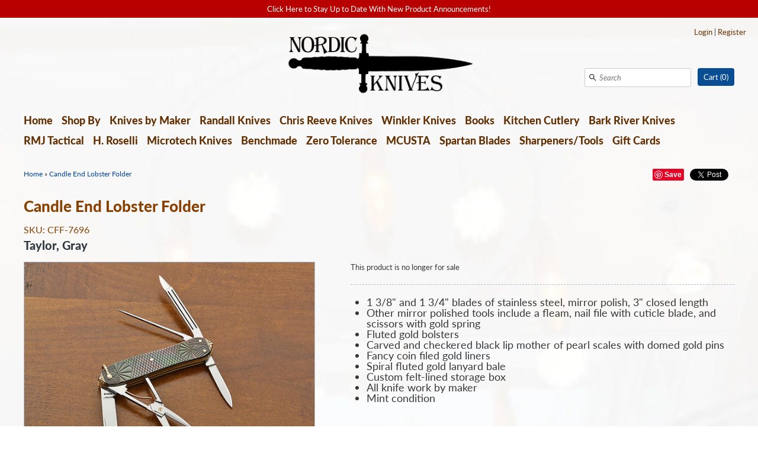

--- FILE ---
content_type: text/html; charset=utf-8
request_url: https://nordicknives.com/products/candle-end-lobster-folder-2
body_size: 15789
content:
<!DOCTYPE html>
<html class="no-js" lang="en">
<head>
  <!-- Expression v4.7.2 -->
  <meta charset="utf-8" />
  <title>
    Candle End Lobster Folder &ndash; Nordic Knives
  </title>
  
  <meta name="description" content="1 3/8&quot; and 1 3/4&quot; blades of stainless steel, mirror polish, 3&quot; closed length Other mirror polished tools include a fleam, nail file with cuticle blade, and scissors with gold spring Fluted gold bolsters Carved and checkered black lip mother of pearl scales with domed gold pins Fancy coin filed gold liners Spiral fluted" />
  
  <link rel="canonical" href="https://nordicknives.com/products/candle-end-lobster-folder-2" />

  <meta name="HandheldFriendly" content="True">
  <meta name="MobileOptimized" content="320">
  <meta name="viewport" content="width=device-width,initial-scale=1.0" />
  <meta name="theme-color" content="#094d93">

  
  <link rel="shortcut icon" href="//nordicknives.com/cdn/shop/files/fav.png?v=1613717166" type="image/png" />
  

  <meta property="og:site_name" content="Nordic Knives" />

	<meta property="og:image" content="http://nordicknives.com/cdn/shop/products/CFF-7696_large.jpg?v=1671036053" />
    <meta property="og:description" content="1 3/8&quot; and 1 3/4&quot; blades of stainless steel, mirror polish, 3&quot; closed length Other mirror polished tools include a..." />
    <meta property="og:title" content="Candle End Lobster Folder - Nordic Knives" />
    <meta property="og:type" content="product" />
    <meta property="og:url" content="https://nordicknives.com/products/candle-end-lobster-folder-2" />


  
 


<meta name="twitter:card" content="summary">

  <meta name="twitter:title" content="Candle End Lobster Folder">
  <meta name="twitter:description" content="
1 3/8&quot; and 1 3/4&quot; blades of stainless steel, mirror polish, 3&quot; closed length

Other mirror polished tools include a fleam, nail file with cuticle blade, and scissors with gold spring
Fluted gold bolsters
Carved and checkered black lip mother of pearl scales with domed gold pins
Fancy coin filed gold liners
Spiral fluted gold lanyard bale
Custom felt-lined storage box
All knife work by maker
Mint condition
">
  <meta name="twitter:image" content="https://nordicknives.com/cdn/shop/products/CFF-7696_medium.jpg?v=1671036053">
  <meta name="twitter:image:width" content="240">
  <meta name="twitter:image:height" content="240">


  <link href="//nordicknives.com/cdn/shop/t/2/assets/styles.scss.css?v=96747814353314419621762274855" rel="stylesheet" type="text/css" media="all" />

<script src="//ajax.googleapis.com/ajax/libs/jquery/1.8.1/jquery.min.js"></script>
<script src="//nordicknives.com/cdn/shopifycloud/storefront/assets/themes_support/api.jquery-7ab1a3a4.js" type="text/javascript"></script>


<script>
  Shopify.money_format = "${{amount}}";
  window.theme = window.theme || {};
  theme.jQuery = jQuery;
  theme.money_format = "${{amount}}";
  theme.productData = {};
  theme.setHomepageLayout = function(){
    if($('#shopify-section-sidebar [data-section-type="sidebar"]').children().length) {
      $('#key_content').attr('class', 'col-3-right');
    } else {
      $('#key_content').attr('class', 'col-4');
    }
  };
  theme.mobileSnapWidth = 768;
  document.documentElement.className = document.documentElement.className.replace('no-js', '');
</script>


<script>window.performance && window.performance.mark && window.performance.mark('shopify.content_for_header.start');</script><meta id="shopify-digital-wallet" name="shopify-digital-wallet" content="/5286920278/digital_wallets/dialog">
<link rel="alternate" type="application/json+oembed" href="https://nordicknives.com/products/candle-end-lobster-folder-2.oembed">
<script async="async" src="/checkouts/internal/preloads.js?locale=en-US"></script>
<script id="shopify-features" type="application/json">{"accessToken":"fbafc2f837493c3c1aebebc538117a3a","betas":["rich-media-storefront-analytics"],"domain":"nordicknives.com","predictiveSearch":true,"shopId":5286920278,"locale":"en"}</script>
<script>var Shopify = Shopify || {};
Shopify.shop = "nordic-knives.myshopify.com";
Shopify.locale = "en";
Shopify.currency = {"active":"USD","rate":"1.0"};
Shopify.country = "US";
Shopify.theme = {"name":"Expression","id":39215464534,"schema_name":"Expression","schema_version":"4.7.2","theme_store_id":230,"role":"main"};
Shopify.theme.handle = "null";
Shopify.theme.style = {"id":null,"handle":null};
Shopify.cdnHost = "nordicknives.com/cdn";
Shopify.routes = Shopify.routes || {};
Shopify.routes.root = "/";</script>
<script type="module">!function(o){(o.Shopify=o.Shopify||{}).modules=!0}(window);</script>
<script>!function(o){function n(){var o=[];function n(){o.push(Array.prototype.slice.apply(arguments))}return n.q=o,n}var t=o.Shopify=o.Shopify||{};t.loadFeatures=n(),t.autoloadFeatures=n()}(window);</script>
<script id="shop-js-analytics" type="application/json">{"pageType":"product"}</script>
<script defer="defer" async type="module" src="//nordicknives.com/cdn/shopifycloud/shop-js/modules/v2/client.init-shop-cart-sync_C5BV16lS.en.esm.js"></script>
<script defer="defer" async type="module" src="//nordicknives.com/cdn/shopifycloud/shop-js/modules/v2/chunk.common_CygWptCX.esm.js"></script>
<script type="module">
  await import("//nordicknives.com/cdn/shopifycloud/shop-js/modules/v2/client.init-shop-cart-sync_C5BV16lS.en.esm.js");
await import("//nordicknives.com/cdn/shopifycloud/shop-js/modules/v2/chunk.common_CygWptCX.esm.js");

  window.Shopify.SignInWithShop?.initShopCartSync?.({"fedCMEnabled":true,"windoidEnabled":true});

</script>
<script id="__st">var __st={"a":5286920278,"offset":-25200,"reqid":"5afb4096-8633-4549-8ce8-96ed13202af8-1768799466","pageurl":"nordicknives.com\/products\/candle-end-lobster-folder-2","u":"8a452b12fb48","p":"product","rtyp":"product","rid":8049395204417};</script>
<script>window.ShopifyPaypalV4VisibilityTracking = true;</script>
<script id="captcha-bootstrap">!function(){'use strict';const t='contact',e='account',n='new_comment',o=[[t,t],['blogs',n],['comments',n],[t,'customer']],c=[[e,'customer_login'],[e,'guest_login'],[e,'recover_customer_password'],[e,'create_customer']],r=t=>t.map((([t,e])=>`form[action*='/${t}']:not([data-nocaptcha='true']) input[name='form_type'][value='${e}']`)).join(','),a=t=>()=>t?[...document.querySelectorAll(t)].map((t=>t.form)):[];function s(){const t=[...o],e=r(t);return a(e)}const i='password',u='form_key',d=['recaptcha-v3-token','g-recaptcha-response','h-captcha-response',i],f=()=>{try{return window.sessionStorage}catch{return}},m='__shopify_v',_=t=>t.elements[u];function p(t,e,n=!1){try{const o=window.sessionStorage,c=JSON.parse(o.getItem(e)),{data:r}=function(t){const{data:e,action:n}=t;return t[m]||n?{data:e,action:n}:{data:t,action:n}}(c);for(const[e,n]of Object.entries(r))t.elements[e]&&(t.elements[e].value=n);n&&o.removeItem(e)}catch(o){console.error('form repopulation failed',{error:o})}}const l='form_type',E='cptcha';function T(t){t.dataset[E]=!0}const w=window,h=w.document,L='Shopify',v='ce_forms',y='captcha';let A=!1;((t,e)=>{const n=(g='f06e6c50-85a8-45c8-87d0-21a2b65856fe',I='https://cdn.shopify.com/shopifycloud/storefront-forms-hcaptcha/ce_storefront_forms_captcha_hcaptcha.v1.5.2.iife.js',D={infoText:'Protected by hCaptcha',privacyText:'Privacy',termsText:'Terms'},(t,e,n)=>{const o=w[L][v],c=o.bindForm;if(c)return c(t,g,e,D).then(n);var r;o.q.push([[t,g,e,D],n]),r=I,A||(h.body.append(Object.assign(h.createElement('script'),{id:'captcha-provider',async:!0,src:r})),A=!0)});var g,I,D;w[L]=w[L]||{},w[L][v]=w[L][v]||{},w[L][v].q=[],w[L][y]=w[L][y]||{},w[L][y].protect=function(t,e){n(t,void 0,e),T(t)},Object.freeze(w[L][y]),function(t,e,n,w,h,L){const[v,y,A,g]=function(t,e,n){const i=e?o:[],u=t?c:[],d=[...i,...u],f=r(d),m=r(i),_=r(d.filter((([t,e])=>n.includes(e))));return[a(f),a(m),a(_),s()]}(w,h,L),I=t=>{const e=t.target;return e instanceof HTMLFormElement?e:e&&e.form},D=t=>v().includes(t);t.addEventListener('submit',(t=>{const e=I(t);if(!e)return;const n=D(e)&&!e.dataset.hcaptchaBound&&!e.dataset.recaptchaBound,o=_(e),c=g().includes(e)&&(!o||!o.value);(n||c)&&t.preventDefault(),c&&!n&&(function(t){try{if(!f())return;!function(t){const e=f();if(!e)return;const n=_(t);if(!n)return;const o=n.value;o&&e.removeItem(o)}(t);const e=Array.from(Array(32),(()=>Math.random().toString(36)[2])).join('');!function(t,e){_(t)||t.append(Object.assign(document.createElement('input'),{type:'hidden',name:u})),t.elements[u].value=e}(t,e),function(t,e){const n=f();if(!n)return;const o=[...t.querySelectorAll(`input[type='${i}']`)].map((({name:t})=>t)),c=[...d,...o],r={};for(const[a,s]of new FormData(t).entries())c.includes(a)||(r[a]=s);n.setItem(e,JSON.stringify({[m]:1,action:t.action,data:r}))}(t,e)}catch(e){console.error('failed to persist form',e)}}(e),e.submit())}));const S=(t,e)=>{t&&!t.dataset[E]&&(n(t,e.some((e=>e===t))),T(t))};for(const o of['focusin','change'])t.addEventListener(o,(t=>{const e=I(t);D(e)&&S(e,y())}));const B=e.get('form_key'),M=e.get(l),P=B&&M;t.addEventListener('DOMContentLoaded',(()=>{const t=y();if(P)for(const e of t)e.elements[l].value===M&&p(e,B);[...new Set([...A(),...v().filter((t=>'true'===t.dataset.shopifyCaptcha))])].forEach((e=>S(e,t)))}))}(h,new URLSearchParams(w.location.search),n,t,e,['guest_login'])})(!0,!0)}();</script>
<script integrity="sha256-4kQ18oKyAcykRKYeNunJcIwy7WH5gtpwJnB7kiuLZ1E=" data-source-attribution="shopify.loadfeatures" defer="defer" src="//nordicknives.com/cdn/shopifycloud/storefront/assets/storefront/load_feature-a0a9edcb.js" crossorigin="anonymous"></script>
<script data-source-attribution="shopify.dynamic_checkout.dynamic.init">var Shopify=Shopify||{};Shopify.PaymentButton=Shopify.PaymentButton||{isStorefrontPortableWallets:!0,init:function(){window.Shopify.PaymentButton.init=function(){};var t=document.createElement("script");t.src="https://nordicknives.com/cdn/shopifycloud/portable-wallets/latest/portable-wallets.en.js",t.type="module",document.head.appendChild(t)}};
</script>
<script data-source-attribution="shopify.dynamic_checkout.buyer_consent">
  function portableWalletsHideBuyerConsent(e){var t=document.getElementById("shopify-buyer-consent"),n=document.getElementById("shopify-subscription-policy-button");t&&n&&(t.classList.add("hidden"),t.setAttribute("aria-hidden","true"),n.removeEventListener("click",e))}function portableWalletsShowBuyerConsent(e){var t=document.getElementById("shopify-buyer-consent"),n=document.getElementById("shopify-subscription-policy-button");t&&n&&(t.classList.remove("hidden"),t.removeAttribute("aria-hidden"),n.addEventListener("click",e))}window.Shopify?.PaymentButton&&(window.Shopify.PaymentButton.hideBuyerConsent=portableWalletsHideBuyerConsent,window.Shopify.PaymentButton.showBuyerConsent=portableWalletsShowBuyerConsent);
</script>
<script data-source-attribution="shopify.dynamic_checkout.cart.bootstrap">document.addEventListener("DOMContentLoaded",(function(){function t(){return document.querySelector("shopify-accelerated-checkout-cart, shopify-accelerated-checkout")}if(t())Shopify.PaymentButton.init();else{new MutationObserver((function(e,n){t()&&(Shopify.PaymentButton.init(),n.disconnect())})).observe(document.body,{childList:!0,subtree:!0})}}));
</script>

<script>window.performance && window.performance.mark && window.performance.mark('shopify.content_for_header.end');</script>
  

<link href="https://monorail-edge.shopifysvc.com" rel="dns-prefetch">
<script>(function(){if ("sendBeacon" in navigator && "performance" in window) {try {var session_token_from_headers = performance.getEntriesByType('navigation')[0].serverTiming.find(x => x.name == '_s').description;} catch {var session_token_from_headers = undefined;}var session_cookie_matches = document.cookie.match(/_shopify_s=([^;]*)/);var session_token_from_cookie = session_cookie_matches && session_cookie_matches.length === 2 ? session_cookie_matches[1] : "";var session_token = session_token_from_headers || session_token_from_cookie || "";function handle_abandonment_event(e) {var entries = performance.getEntries().filter(function(entry) {return /monorail-edge.shopifysvc.com/.test(entry.name);});if (!window.abandonment_tracked && entries.length === 0) {window.abandonment_tracked = true;var currentMs = Date.now();var navigation_start = performance.timing.navigationStart;var payload = {shop_id: 5286920278,url: window.location.href,navigation_start,duration: currentMs - navigation_start,session_token,page_type: "product"};window.navigator.sendBeacon("https://monorail-edge.shopifysvc.com/v1/produce", JSON.stringify({schema_id: "online_store_buyer_site_abandonment/1.1",payload: payload,metadata: {event_created_at_ms: currentMs,event_sent_at_ms: currentMs}}));}}window.addEventListener('pagehide', handle_abandonment_event);}}());</script>
<script id="web-pixels-manager-setup">(function e(e,d,r,n,o){if(void 0===o&&(o={}),!Boolean(null===(a=null===(i=window.Shopify)||void 0===i?void 0:i.analytics)||void 0===a?void 0:a.replayQueue)){var i,a;window.Shopify=window.Shopify||{};var t=window.Shopify;t.analytics=t.analytics||{};var s=t.analytics;s.replayQueue=[],s.publish=function(e,d,r){return s.replayQueue.push([e,d,r]),!0};try{self.performance.mark("wpm:start")}catch(e){}var l=function(){var e={modern:/Edge?\/(1{2}[4-9]|1[2-9]\d|[2-9]\d{2}|\d{4,})\.\d+(\.\d+|)|Firefox\/(1{2}[4-9]|1[2-9]\d|[2-9]\d{2}|\d{4,})\.\d+(\.\d+|)|Chrom(ium|e)\/(9{2}|\d{3,})\.\d+(\.\d+|)|(Maci|X1{2}).+ Version\/(15\.\d+|(1[6-9]|[2-9]\d|\d{3,})\.\d+)([,.]\d+|)( \(\w+\)|)( Mobile\/\w+|) Safari\/|Chrome.+OPR\/(9{2}|\d{3,})\.\d+\.\d+|(CPU[ +]OS|iPhone[ +]OS|CPU[ +]iPhone|CPU IPhone OS|CPU iPad OS)[ +]+(15[._]\d+|(1[6-9]|[2-9]\d|\d{3,})[._]\d+)([._]\d+|)|Android:?[ /-](13[3-9]|1[4-9]\d|[2-9]\d{2}|\d{4,})(\.\d+|)(\.\d+|)|Android.+Firefox\/(13[5-9]|1[4-9]\d|[2-9]\d{2}|\d{4,})\.\d+(\.\d+|)|Android.+Chrom(ium|e)\/(13[3-9]|1[4-9]\d|[2-9]\d{2}|\d{4,})\.\d+(\.\d+|)|SamsungBrowser\/([2-9]\d|\d{3,})\.\d+/,legacy:/Edge?\/(1[6-9]|[2-9]\d|\d{3,})\.\d+(\.\d+|)|Firefox\/(5[4-9]|[6-9]\d|\d{3,})\.\d+(\.\d+|)|Chrom(ium|e)\/(5[1-9]|[6-9]\d|\d{3,})\.\d+(\.\d+|)([\d.]+$|.*Safari\/(?![\d.]+ Edge\/[\d.]+$))|(Maci|X1{2}).+ Version\/(10\.\d+|(1[1-9]|[2-9]\d|\d{3,})\.\d+)([,.]\d+|)( \(\w+\)|)( Mobile\/\w+|) Safari\/|Chrome.+OPR\/(3[89]|[4-9]\d|\d{3,})\.\d+\.\d+|(CPU[ +]OS|iPhone[ +]OS|CPU[ +]iPhone|CPU IPhone OS|CPU iPad OS)[ +]+(10[._]\d+|(1[1-9]|[2-9]\d|\d{3,})[._]\d+)([._]\d+|)|Android:?[ /-](13[3-9]|1[4-9]\d|[2-9]\d{2}|\d{4,})(\.\d+|)(\.\d+|)|Mobile Safari.+OPR\/([89]\d|\d{3,})\.\d+\.\d+|Android.+Firefox\/(13[5-9]|1[4-9]\d|[2-9]\d{2}|\d{4,})\.\d+(\.\d+|)|Android.+Chrom(ium|e)\/(13[3-9]|1[4-9]\d|[2-9]\d{2}|\d{4,})\.\d+(\.\d+|)|Android.+(UC? ?Browser|UCWEB|U3)[ /]?(15\.([5-9]|\d{2,})|(1[6-9]|[2-9]\d|\d{3,})\.\d+)\.\d+|SamsungBrowser\/(5\.\d+|([6-9]|\d{2,})\.\d+)|Android.+MQ{2}Browser\/(14(\.(9|\d{2,})|)|(1[5-9]|[2-9]\d|\d{3,})(\.\d+|))(\.\d+|)|K[Aa][Ii]OS\/(3\.\d+|([4-9]|\d{2,})\.\d+)(\.\d+|)/},d=e.modern,r=e.legacy,n=navigator.userAgent;return n.match(d)?"modern":n.match(r)?"legacy":"unknown"}(),u="modern"===l?"modern":"legacy",c=(null!=n?n:{modern:"",legacy:""})[u],f=function(e){return[e.baseUrl,"/wpm","/b",e.hashVersion,"modern"===e.buildTarget?"m":"l",".js"].join("")}({baseUrl:d,hashVersion:r,buildTarget:u}),m=function(e){var d=e.version,r=e.bundleTarget,n=e.surface,o=e.pageUrl,i=e.monorailEndpoint;return{emit:function(e){var a=e.status,t=e.errorMsg,s=(new Date).getTime(),l=JSON.stringify({metadata:{event_sent_at_ms:s},events:[{schema_id:"web_pixels_manager_load/3.1",payload:{version:d,bundle_target:r,page_url:o,status:a,surface:n,error_msg:t},metadata:{event_created_at_ms:s}}]});if(!i)return console&&console.warn&&console.warn("[Web Pixels Manager] No Monorail endpoint provided, skipping logging."),!1;try{return self.navigator.sendBeacon.bind(self.navigator)(i,l)}catch(e){}var u=new XMLHttpRequest;try{return u.open("POST",i,!0),u.setRequestHeader("Content-Type","text/plain"),u.send(l),!0}catch(e){return console&&console.warn&&console.warn("[Web Pixels Manager] Got an unhandled error while logging to Monorail."),!1}}}}({version:r,bundleTarget:l,surface:e.surface,pageUrl:self.location.href,monorailEndpoint:e.monorailEndpoint});try{o.browserTarget=l,function(e){var d=e.src,r=e.async,n=void 0===r||r,o=e.onload,i=e.onerror,a=e.sri,t=e.scriptDataAttributes,s=void 0===t?{}:t,l=document.createElement("script"),u=document.querySelector("head"),c=document.querySelector("body");if(l.async=n,l.src=d,a&&(l.integrity=a,l.crossOrigin="anonymous"),s)for(var f in s)if(Object.prototype.hasOwnProperty.call(s,f))try{l.dataset[f]=s[f]}catch(e){}if(o&&l.addEventListener("load",o),i&&l.addEventListener("error",i),u)u.appendChild(l);else{if(!c)throw new Error("Did not find a head or body element to append the script");c.appendChild(l)}}({src:f,async:!0,onload:function(){if(!function(){var e,d;return Boolean(null===(d=null===(e=window.Shopify)||void 0===e?void 0:e.analytics)||void 0===d?void 0:d.initialized)}()){var d=window.webPixelsManager.init(e)||void 0;if(d){var r=window.Shopify.analytics;r.replayQueue.forEach((function(e){var r=e[0],n=e[1],o=e[2];d.publishCustomEvent(r,n,o)})),r.replayQueue=[],r.publish=d.publishCustomEvent,r.visitor=d.visitor,r.initialized=!0}}},onerror:function(){return m.emit({status:"failed",errorMsg:"".concat(f," has failed to load")})},sri:function(e){var d=/^sha384-[A-Za-z0-9+/=]+$/;return"string"==typeof e&&d.test(e)}(c)?c:"",scriptDataAttributes:o}),m.emit({status:"loading"})}catch(e){m.emit({status:"failed",errorMsg:(null==e?void 0:e.message)||"Unknown error"})}}})({shopId: 5286920278,storefrontBaseUrl: "https://nordicknives.com",extensionsBaseUrl: "https://extensions.shopifycdn.com/cdn/shopifycloud/web-pixels-manager",monorailEndpoint: "https://monorail-edge.shopifysvc.com/unstable/produce_batch",surface: "storefront-renderer",enabledBetaFlags: ["2dca8a86"],webPixelsConfigList: [{"id":"shopify-app-pixel","configuration":"{}","eventPayloadVersion":"v1","runtimeContext":"STRICT","scriptVersion":"0450","apiClientId":"shopify-pixel","type":"APP","privacyPurposes":["ANALYTICS","MARKETING"]},{"id":"shopify-custom-pixel","eventPayloadVersion":"v1","runtimeContext":"LAX","scriptVersion":"0450","apiClientId":"shopify-pixel","type":"CUSTOM","privacyPurposes":["ANALYTICS","MARKETING"]}],isMerchantRequest: false,initData: {"shop":{"name":"Nordic Knives","paymentSettings":{"currencyCode":"USD"},"myshopifyDomain":"nordic-knives.myshopify.com","countryCode":"US","storefrontUrl":"https:\/\/nordicknives.com"},"customer":null,"cart":null,"checkout":null,"productVariants":[{"price":{"amount":8995.0,"currencyCode":"USD"},"product":{"title":"Candle End Lobster Folder","vendor":"Taylor, Gray","id":"8049395204417","untranslatedTitle":"Candle End Lobster Folder","url":"\/products\/candle-end-lobster-folder-2","type":"CFF-7696"},"id":"44179429458241","image":{"src":"\/\/nordicknives.com\/cdn\/shop\/products\/CFF-7696.jpg?v=1671036053"},"sku":"CFF-7696","title":"Default Title","untranslatedTitle":"Default Title"}],"purchasingCompany":null},},"https://nordicknives.com/cdn","fcfee988w5aeb613cpc8e4bc33m6693e112",{"modern":"","legacy":""},{"shopId":"5286920278","storefrontBaseUrl":"https:\/\/nordicknives.com","extensionBaseUrl":"https:\/\/extensions.shopifycdn.com\/cdn\/shopifycloud\/web-pixels-manager","surface":"storefront-renderer","enabledBetaFlags":"[\"2dca8a86\"]","isMerchantRequest":"false","hashVersion":"fcfee988w5aeb613cpc8e4bc33m6693e112","publish":"custom","events":"[[\"page_viewed\",{}],[\"product_viewed\",{\"productVariant\":{\"price\":{\"amount\":8995.0,\"currencyCode\":\"USD\"},\"product\":{\"title\":\"Candle End Lobster Folder\",\"vendor\":\"Taylor, Gray\",\"id\":\"8049395204417\",\"untranslatedTitle\":\"Candle End Lobster Folder\",\"url\":\"\/products\/candle-end-lobster-folder-2\",\"type\":\"CFF-7696\"},\"id\":\"44179429458241\",\"image\":{\"src\":\"\/\/nordicknives.com\/cdn\/shop\/products\/CFF-7696.jpg?v=1671036053\"},\"sku\":\"CFF-7696\",\"title\":\"Default Title\",\"untranslatedTitle\":\"Default Title\"}}]]"});</script><script>
  window.ShopifyAnalytics = window.ShopifyAnalytics || {};
  window.ShopifyAnalytics.meta = window.ShopifyAnalytics.meta || {};
  window.ShopifyAnalytics.meta.currency = 'USD';
  var meta = {"product":{"id":8049395204417,"gid":"gid:\/\/shopify\/Product\/8049395204417","vendor":"Taylor, Gray","type":"CFF-7696","handle":"candle-end-lobster-folder-2","variants":[{"id":44179429458241,"price":899500,"name":"Candle End Lobster Folder","public_title":null,"sku":"CFF-7696"}],"remote":false},"page":{"pageType":"product","resourceType":"product","resourceId":8049395204417,"requestId":"5afb4096-8633-4549-8ce8-96ed13202af8-1768799466"}};
  for (var attr in meta) {
    window.ShopifyAnalytics.meta[attr] = meta[attr];
  }
</script>
<script class="analytics">
  (function () {
    var customDocumentWrite = function(content) {
      var jquery = null;

      if (window.jQuery) {
        jquery = window.jQuery;
      } else if (window.Checkout && window.Checkout.$) {
        jquery = window.Checkout.$;
      }

      if (jquery) {
        jquery('body').append(content);
      }
    };

    var hasLoggedConversion = function(token) {
      if (token) {
        return document.cookie.indexOf('loggedConversion=' + token) !== -1;
      }
      return false;
    }

    var setCookieIfConversion = function(token) {
      if (token) {
        var twoMonthsFromNow = new Date(Date.now());
        twoMonthsFromNow.setMonth(twoMonthsFromNow.getMonth() + 2);

        document.cookie = 'loggedConversion=' + token + '; expires=' + twoMonthsFromNow;
      }
    }

    var trekkie = window.ShopifyAnalytics.lib = window.trekkie = window.trekkie || [];
    if (trekkie.integrations) {
      return;
    }
    trekkie.methods = [
      'identify',
      'page',
      'ready',
      'track',
      'trackForm',
      'trackLink'
    ];
    trekkie.factory = function(method) {
      return function() {
        var args = Array.prototype.slice.call(arguments);
        args.unshift(method);
        trekkie.push(args);
        return trekkie;
      };
    };
    for (var i = 0; i < trekkie.methods.length; i++) {
      var key = trekkie.methods[i];
      trekkie[key] = trekkie.factory(key);
    }
    trekkie.load = function(config) {
      trekkie.config = config || {};
      trekkie.config.initialDocumentCookie = document.cookie;
      var first = document.getElementsByTagName('script')[0];
      var script = document.createElement('script');
      script.type = 'text/javascript';
      script.onerror = function(e) {
        var scriptFallback = document.createElement('script');
        scriptFallback.type = 'text/javascript';
        scriptFallback.onerror = function(error) {
                var Monorail = {
      produce: function produce(monorailDomain, schemaId, payload) {
        var currentMs = new Date().getTime();
        var event = {
          schema_id: schemaId,
          payload: payload,
          metadata: {
            event_created_at_ms: currentMs,
            event_sent_at_ms: currentMs
          }
        };
        return Monorail.sendRequest("https://" + monorailDomain + "/v1/produce", JSON.stringify(event));
      },
      sendRequest: function sendRequest(endpointUrl, payload) {
        // Try the sendBeacon API
        if (window && window.navigator && typeof window.navigator.sendBeacon === 'function' && typeof window.Blob === 'function' && !Monorail.isIos12()) {
          var blobData = new window.Blob([payload], {
            type: 'text/plain'
          });

          if (window.navigator.sendBeacon(endpointUrl, blobData)) {
            return true;
          } // sendBeacon was not successful

        } // XHR beacon

        var xhr = new XMLHttpRequest();

        try {
          xhr.open('POST', endpointUrl);
          xhr.setRequestHeader('Content-Type', 'text/plain');
          xhr.send(payload);
        } catch (e) {
          console.log(e);
        }

        return false;
      },
      isIos12: function isIos12() {
        return window.navigator.userAgent.lastIndexOf('iPhone; CPU iPhone OS 12_') !== -1 || window.navigator.userAgent.lastIndexOf('iPad; CPU OS 12_') !== -1;
      }
    };
    Monorail.produce('monorail-edge.shopifysvc.com',
      'trekkie_storefront_load_errors/1.1',
      {shop_id: 5286920278,
      theme_id: 39215464534,
      app_name: "storefront",
      context_url: window.location.href,
      source_url: "//nordicknives.com/cdn/s/trekkie.storefront.cd680fe47e6c39ca5d5df5f0a32d569bc48c0f27.min.js"});

        };
        scriptFallback.async = true;
        scriptFallback.src = '//nordicknives.com/cdn/s/trekkie.storefront.cd680fe47e6c39ca5d5df5f0a32d569bc48c0f27.min.js';
        first.parentNode.insertBefore(scriptFallback, first);
      };
      script.async = true;
      script.src = '//nordicknives.com/cdn/s/trekkie.storefront.cd680fe47e6c39ca5d5df5f0a32d569bc48c0f27.min.js';
      first.parentNode.insertBefore(script, first);
    };
    trekkie.load(
      {"Trekkie":{"appName":"storefront","development":false,"defaultAttributes":{"shopId":5286920278,"isMerchantRequest":null,"themeId":39215464534,"themeCityHash":"9221467252639100189","contentLanguage":"en","currency":"USD"},"isServerSideCookieWritingEnabled":true,"monorailRegion":"shop_domain","enabledBetaFlags":["65f19447"]},"Session Attribution":{},"S2S":{"facebookCapiEnabled":false,"source":"trekkie-storefront-renderer","apiClientId":580111}}
    );

    var loaded = false;
    trekkie.ready(function() {
      if (loaded) return;
      loaded = true;

      window.ShopifyAnalytics.lib = window.trekkie;

      var originalDocumentWrite = document.write;
      document.write = customDocumentWrite;
      try { window.ShopifyAnalytics.merchantGoogleAnalytics.call(this); } catch(error) {};
      document.write = originalDocumentWrite;

      window.ShopifyAnalytics.lib.page(null,{"pageType":"product","resourceType":"product","resourceId":8049395204417,"requestId":"5afb4096-8633-4549-8ce8-96ed13202af8-1768799466","shopifyEmitted":true});

      var match = window.location.pathname.match(/checkouts\/(.+)\/(thank_you|post_purchase)/)
      var token = match? match[1]: undefined;
      if (!hasLoggedConversion(token)) {
        setCookieIfConversion(token);
        window.ShopifyAnalytics.lib.track("Viewed Product",{"currency":"USD","variantId":44179429458241,"productId":8049395204417,"productGid":"gid:\/\/shopify\/Product\/8049395204417","name":"Candle End Lobster Folder","price":"8995.00","sku":"CFF-7696","brand":"Taylor, Gray","variant":null,"category":"CFF-7696","nonInteraction":true,"remote":false},undefined,undefined,{"shopifyEmitted":true});
      window.ShopifyAnalytics.lib.track("monorail:\/\/trekkie_storefront_viewed_product\/1.1",{"currency":"USD","variantId":44179429458241,"productId":8049395204417,"productGid":"gid:\/\/shopify\/Product\/8049395204417","name":"Candle End Lobster Folder","price":"8995.00","sku":"CFF-7696","brand":"Taylor, Gray","variant":null,"category":"CFF-7696","nonInteraction":true,"remote":false,"referer":"https:\/\/nordicknives.com\/products\/candle-end-lobster-folder-2"});
      }
    });


        var eventsListenerScript = document.createElement('script');
        eventsListenerScript.async = true;
        eventsListenerScript.src = "//nordicknives.com/cdn/shopifycloud/storefront/assets/shop_events_listener-3da45d37.js";
        document.getElementsByTagName('head')[0].appendChild(eventsListenerScript);

})();</script>
<script
  defer
  src="https://nordicknives.com/cdn/shopifycloud/perf-kit/shopify-perf-kit-3.0.4.min.js"
  data-application="storefront-renderer"
  data-shop-id="5286920278"
  data-render-region="gcp-us-central1"
  data-page-type="product"
  data-theme-instance-id="39215464534"
  data-theme-name="Expression"
  data-theme-version="4.7.2"
  data-monorail-region="shop_domain"
  data-resource-timing-sampling-rate="10"
  data-shs="true"
  data-shs-beacon="true"
  data-shs-export-with-fetch="true"
  data-shs-logs-sample-rate="1"
  data-shs-beacon-endpoint="https://nordicknives.com/api/collect"
></script>
 <body id="page-product">

  <div id="wrapthewrap">
    <div id="wrap" class="clearfix">

      <div id="shopify-section-header" class="shopify-section"><style type="text/css">
  .logo-image-wrap {
    width: 325px;
  }
</style>






<div data-section-type="header">
  
  
  <style type="text/css">
    .announcement {
      background: #b80000;
      color: #ffffff;
    }
  </style>
  <div class="announcement">
    <a href="http://eepurl.com/glYPyz">
    <div class="announcement__inner">
      Click Here to Stay Up to Date With New Product Announcements!
    </div>
    </a>
  </div>
  
  

  <div id="mobile-header">
    <button id="toggle-mobile-menu" aria-controls="mobile-nav" aria-label="Open or close menu">Menu<span class="s1"></span><span class="s2"></span><span class="s3"></span></button>
    

<span class="custlogin">
  
  <a href="https://shopify.com/5286920278/account?locale=en&amp;region_country=US" id="customer_login_link">Login</a>
  
  | <a href="https://shopify.com/5286920278/account?locale=en" id="customer_register_link">Register</a>
  
  
</span>


    <a class="cartitems" href="/cart">Cart (<span class="count">0</span>)</a>

    <div id="mobile-nav" class="mobile-nav" role="navigation" aria-label="Mobile navigation">
      <div class="nav-page active">
        <div class="search">
          <form action="/search" method="get">
            <button tabindex="-1" type="submit" aria-label="Submit"><svg fill="#000000" height="24" viewBox="0 0 24 24" width="24" xmlns="http://www.w3.org/2000/svg">
  <title>Search</title>
  <path d="M15.5 14h-.79l-.28-.27C15.41 12.59 16 11.11 16 9.5 16 5.91 13.09 3 9.5 3S3 5.91 3 9.5 5.91 16 9.5 16c1.61 0 3.09-.59 4.23-1.57l.27.28v.79l5 4.99L20.49 19l-4.99-5zm-6 0C7.01 14 5 11.99 5 9.5S7.01 5 9.5 5 14 7.01 14 9.5 11.99 14 9.5 14z"/>
  <path d="M0 0h24v24H0z" fill="none"/>
</svg></button>
            <input tabindex="-1" type="text" name="q" id="q" value="" aria-label="Search" placeholder="Search" />
          </form>
        </div><!-- .search -->

        <ul class="nav">
          
          <li >
            <a tabindex="-1" href="/">Home</a>

            
          </li>
          
          <li class="has-children">
            <a tabindex="-1" href="#">Shop By</a>

            
            <button tabindex="-1" class="mobile-expand" data-menu="menu-0-2" aria-haspopup="true" aria-controls="mobile-menu-0-2">
              <svg fill="#000000" height="24" viewBox="0 0 24 24" width="24" xmlns="http://www.w3.org/2000/svg">
  <title>Right</title>
  <path class="svg-chevron-shadow" fill="#bbbbbb" d="M8.59 16.64l4.58-4.59-4.58-4.59L10 6.05l6 6-6 6z"/>
  <path class="svg-chevron-line" fill="#333333" d="M8.59 16.34l4.58-4.59-4.58-4.59L10 5.75l6 6-6 6z"/>
  <path class="svg-chevron-bounds" d="M0-.25h24v24H0z" fill="none"/>
</svg>

            </button>
            
          </li>
          
          <li >
            <a tabindex="-1" href="/pages/custom-knives-by-artist">Knives by Maker</a>

            
          </li>
          
          <li class="has-children">
            <a tabindex="-1" href="#">Randall Knives</a>

            
            <button tabindex="-1" class="mobile-expand" data-menu="menu-0-4" aria-haspopup="true" aria-controls="mobile-menu-0-4">
              <svg fill="#000000" height="24" viewBox="0 0 24 24" width="24" xmlns="http://www.w3.org/2000/svg">
  <title>Right</title>
  <path class="svg-chevron-shadow" fill="#bbbbbb" d="M8.59 16.64l4.58-4.59-4.58-4.59L10 6.05l6 6-6 6z"/>
  <path class="svg-chevron-line" fill="#333333" d="M8.59 16.34l4.58-4.59-4.58-4.59L10 5.75l6 6-6 6z"/>
  <path class="svg-chevron-bounds" d="M0-.25h24v24H0z" fill="none"/>
</svg>

            </button>
            
          </li>
          
          <li >
            <a tabindex="-1" href="/collections/chris-reeve-knives">Chris Reeve Knives</a>

            
          </li>
          
          <li >
            <a tabindex="-1" href="/collections/winkler-knives">Winkler Knives</a>

            
          </li>
          
          <li >
            <a tabindex="-1" href="/collections/books">Books</a>

            
          </li>
          
          <li >
            <a tabindex="-1" href="/pages/kitchen-cutlery">Kitchen Cutlery</a>

            
          </li>
          
          <li >
            <a tabindex="-1" href="/collections/bark-river-knives">Bark River Knives</a>

            
          </li>
          
          <li >
            <a tabindex="-1" href="/collections/rmj-tactical">RMJ Tactical</a>

            
          </li>
          
          <li >
            <a tabindex="-1" href="/collections/roselli-h">H. Roselli</a>

            
          </li>
          
          <li >
            <a tabindex="-1" href="/collections/microtech-knives">Microtech Knives</a>

            
          </li>
          
          <li >
            <a tabindex="-1" href="/collections/benchmade">Benchmade</a>

            
          </li>
          
          <li >
            <a tabindex="-1" href="/collections/zero-tolerance">Zero Tolerance</a>

            
          </li>
          
          <li >
            <a tabindex="-1" href="/collections/mcusta">MCUSTA</a>

            
          </li>
          
          <li >
            <a tabindex="-1" href="/collections/spartan-blades">Spartan Blades</a>

            
          </li>
          
          <li >
            <a tabindex="-1" href="/collections/sharpeners-tools">Sharpeners/Tools</a>

            
          </li>
          
          <li >
            <a tabindex="-1" href="/products/gift-card">Gift Cards</a>

            
          </li>
          
        </ul>
      </div>

      
      
      
      
      <div class="nav-page" id="mobile-menu-0-2" data-menu="menu-0-2">
        <div class="nav-page__header">
          <button tabindex="-1" class="mobile-return" aria-label="Return to previous menu" aria-controls="mobile-menu-0-2"><svg fill="#000000" height="24" viewBox="0 0 24 24" width="24" xmlns="http://www.w3.org/2000/svg">
  <title>Left</title>
  <path class="svg-chevron-shadow" fill="#bbbbbb" d="M15.41 16.59l-4.58-4.59 4.58-4.59L14 6.0l-6 6 6 6z"/>
  <path class="svg-chevron-line" fill="#333333" d="M15.41 16.09l-4.58-4.59 4.58-4.59L14 5.5l-6 6 6 6z"/>
  <path class="svg-chevron-bounds" d="M0-.5h24v24H0z" fill="none"/>
</svg></button>
          <span class="nav-page__header__title">
            Shop By
          </span>
        </div>
        <ul class="nav">
          
          
          <li >
            <a tabindex="-1" href="/pages/custom-knives-by-artist">Shop by Artist</a>

            
          </li>
          
          <li >
            <a tabindex="-1" href="/pages/custom-knives-by-category">Shop by Category</a>

            
          </li>
          
          <li >
            <a tabindex="-1" href="/collections/knives-by-price">Shop by Price</a>

            
          </li>
          
          <li >
            <a tabindex="-1" href="/collections/knives-on-sale-1">Shop Knives on Sale</a>

            
          </li>
          
          <li >
            <a tabindex="-1" href="/pages/kitchen-cutlery">Kitchen Cutlery</a>

            
          </li>
          
        </ul>
      </div>
      
      
      
      
      
      <div class="nav-page" id="mobile-menu-0-4" data-menu="menu-0-4">
        <div class="nav-page__header">
          <button tabindex="-1" class="mobile-return" aria-label="Return to previous menu" aria-controls="mobile-menu-0-4"><svg fill="#000000" height="24" viewBox="0 0 24 24" width="24" xmlns="http://www.w3.org/2000/svg">
  <title>Left</title>
  <path class="svg-chevron-shadow" fill="#bbbbbb" d="M15.41 16.59l-4.58-4.59 4.58-4.59L14 6.0l-6 6 6 6z"/>
  <path class="svg-chevron-line" fill="#333333" d="M15.41 16.09l-4.58-4.59 4.58-4.59L14 5.5l-6 6 6 6z"/>
  <path class="svg-chevron-bounds" d="M0-.5h24v24H0z" fill="none"/>
</svg></button>
          <span class="nav-page__header__title">
            Randall Knives
          </span>
        </div>
        <ul class="nav">
          
          
          <li >
            <a tabindex="-1" href="/collections/randall-knives">Randall Knives In Stock</a>

            
          </li>
          
          <li >
            <a tabindex="-1" href="/pages/randall-knives-special-orders">Randall Knives Special Orders</a>

            
          </li>
          
        </ul>
      </div>
      
      
      
      
      
      
      
      
      
      
      
      
      
      
      
      
      
      
      
      
      
      
      
      
      
      
      
      
      
      

      
      
      
      
      
      
      
      
      
      
      
      
      
      
      
      
      
      
      
      
      
      
      
      
      
      
      
      
      
      
      
      
      
      
      
      
      
      
      
      
      
      
      
      
      
      
      
      
      
      
      
      
      
      
      
      
      
    </div>
  </div>

  <a href="#" class="cover-all toggle-mobile-menu"></a>

  <div id="header" class="container clearfix">
    <div id="shoplogo" class="centered">
      
      <a class="logo-image-wrap" href="/" title="Nordic Knives"><img src="//nordicknives.com/cdn/shop/files/Nordic-Knives-Logo-2019.png?v=1613717160" alt="" /></a>
      
      
      <div id="cartwrapper">
        <div class="search">
          <form action="/search" method="get">
            <button type="submit" aria-label="Submit"><svg fill="#000000" height="24" viewBox="0 0 24 24" width="24" xmlns="http://www.w3.org/2000/svg">
  <title>Search</title>
  <path d="M15.5 14h-.79l-.28-.27C15.41 12.59 16 11.11 16 9.5 16 5.91 13.09 3 9.5 3S3 5.91 3 9.5 5.91 16 9.5 16c1.61 0 3.09-.59 4.23-1.57l.27.28v.79l5 4.99L20.49 19l-4.99-5zm-6 0C7.01 14 5 11.99 5 9.5S7.01 5 9.5 5 14 7.01 14 9.5 11.99 14 9.5 14z"/>
  <path d="M0 0h24v24H0z" fill="none"/>
</svg></button>
            <input type="text" name="q" id="q" value="" aria-label="Search" placeholder="Search" />
          </form>
        </div><!-- .search -->
        <div id="cart">
          <div class="inner">
            <a class="cartitems" href="/cart">Cart (<span class="count">0</span>)</a>
          </div>
        </div><!-- #cart -->
      </div><!-- #cartwrapper -->
      
    </div><!-- #shoplogo -->

    <div class="header-upper-right">
      

      

<span class="custlogin">
  
  <a href="https://shopify.com/5286920278/account?locale=en&amp;region_country=US" id="customer_login_link">Login</a>
  
  | <a href="https://shopify.com/5286920278/account?locale=en" id="customer_register_link">Register</a>
  
  
</span>


    </div>

    <div id="navblock" class="clearfix">
      

      <ul class="nav fullwidthnav" role="navigation" aria-label="Primary navigation">
        
        <li >
          <a href="/" >Home</a>

          
        </li>
        
        <li class="has-children">
          <a href="#" aria-haspopup="true">Shop By</a>

          
          <ul>
            
            <li >
              <a href="/pages/custom-knives-by-artist" >Shop by Artist</a>

              
            </li>
            
            <li >
              <a href="/pages/custom-knives-by-category" >Shop by Category</a>

              
            </li>
            
            <li >
              <a href="/collections/knives-by-price" >Shop by Price</a>

              
            </li>
            
            <li >
              <a href="/collections/knives-on-sale-1" >Shop Knives on Sale</a>

              
            </li>
            
            <li >
              <a href="/pages/kitchen-cutlery" >Kitchen Cutlery</a>

              
            </li>
            
          </ul>
          
        </li>
        
        <li >
          <a href="/pages/custom-knives-by-artist" >Knives by Maker</a>

          
        </li>
        
        <li class="has-children">
          <a href="#" aria-haspopup="true">Randall Knives</a>

          
          <ul>
            
            <li >
              <a href="/collections/randall-knives" >Randall Knives In Stock</a>

              
            </li>
            
            <li >
              <a href="/pages/randall-knives-special-orders" >Randall Knives Special Orders</a>

              
            </li>
            
          </ul>
          
        </li>
        
        <li >
          <a href="/collections/chris-reeve-knives" >Chris Reeve Knives</a>

          
        </li>
        
        <li >
          <a href="/collections/winkler-knives" >Winkler Knives</a>

          
        </li>
        
        <li >
          <a href="/collections/books" >Books</a>

          
        </li>
        
        <li >
          <a href="/pages/kitchen-cutlery" >Kitchen Cutlery</a>

          
        </li>
        
        <li >
          <a href="/collections/bark-river-knives" >Bark River Knives</a>

          
        </li>
        
        <li >
          <a href="/collections/rmj-tactical" >RMJ Tactical</a>

          
        </li>
        
        <li >
          <a href="/collections/roselli-h" >H. Roselli</a>

          
        </li>
        
        <li >
          <a href="/collections/microtech-knives" >Microtech Knives</a>

          
        </li>
        
        <li >
          <a href="/collections/benchmade" >Benchmade</a>

          
        </li>
        
        <li >
          <a href="/collections/zero-tolerance" >Zero Tolerance</a>

          
        </li>
        
        <li >
          <a href="/collections/mcusta" >MCUSTA</a>

          
        </li>
        
        <li >
          <a href="/collections/spartan-blades" >Spartan Blades</a>

          
        </li>
        
        <li >
          <a href="/collections/sharpeners-tools" >Sharpeners/Tools</a>

          
        </li>
        
        <li >
          <a href="/products/gift-card" >Gift Cards</a>

          
        </li>
        
      </ul>
    </div><!-- #navblock -->
  </div><!-- #header -->
</div>




</div>

      <div class="container">
        <div id="shopify-section-product-template" class="shopify-section">


<div data-section-type="product-template">
  
  
    
  <div id="breadcrumbs">
    <span class="text">
      
      <a href="/" title="Home">Home</a>
      &raquo;
      

      <a href="/products/candle-end-lobster-folder-2">Candle End Lobster Folder</a>
      
    </span>
     <div class="social clearfix">

    <div class="socitem facebookcont">
        <div class="fb-like" data-send="false" data-layout="button_count" data-width="80" data-show-faces="false"></div>
        <div id="fb-root"></div>
        <script>(function(d, s, id) {
        var js, fjs = d.getElementsByTagName(s)[0];
        if (d.getElementById(id)) return;
        js = d.createElement(s); js.id = id;
        js.src = "//connect.facebook.net/en_GB/all.js#xfbml=1&status=0";
        fjs.parentNode.insertBefore(js, fjs);
        }(document, 'script', 'facebook-jssdk'));</script>
    </div>

    <div class="socitem twittercont">
        <a href="https://twitter.com/share" class="twitter-share-button" data-count="none">Tweet</a>
        <script>!function(d,s,id){var js,fjs=d.getElementsByTagName(s)[0];if(!d.getElementById(id)){js=d.createElement(s);js.id=id;js.src="//platform.twitter.com/widgets.js";fjs.parentNode.insertBefore(js,fjs);}}(document,"script","twitter-wjs");</script>
    </div>

    
    <div class="socitem pinterestcont">
      <a href="http://pinterest.com/pin/create/button/?url=https://nordicknives.com/products/candle-end-lobster-folder-2&media=http://nordicknives.com/cdn/shop/products/CFF-7696.jpg?v=1671036053&description=Candle End Lobster Folder" class="pin-it-button" target="_blank" count-layout="none"><img border="0" src="//assets.pinterest.com/images/PinExt.png" title="Pin It" /></a>
      <script type="text/javascript" src="//assets.pinterest.com/js/pinit.js"></script>
    </div>
    
    
<!--     
    <div class="socitem">
      <a id="FancyButton" data-count="false" href="http://www.thefancy.com/fancyit?ItemURL=https://nordicknives.com/products/candle-end-lobster-folder-2&Title=Candle End Lobster Folder&Category=CFF-7696&ImageURL=http://nordicknives.com/cdn/shop/products/CFF-7696_grande.jpg?v=1671036053">Fancy</a>
      <script src="https://www.thefancy.com/fancyit.js" type="text/javascript"></script>
    </div>
     -->

    
</div> 
  </div><!-- #breadcrumbs -->
  

  <div id="content" class="product-area" itemscope itemtype="http://schema.org/Product">
    <meta itemprop="name" content="Candle End Lobster Folder" />
    <meta itemprop="url" content="https://nordicknives.com/products/candle-end-lobster-folder-2" />
    <meta itemprop="image" content="http://nordicknives.com/cdn/shop/products/CFF-7696_1024x.jpg?v=1671036053" />
    
    <div itemprop="offers" itemscope itemtype="http://schema.org/Offer">
      <meta itemprop="price" content="8,995.00" />
      <meta itemprop="priceCurrency" content="USD" />
      
      <link itemprop="availability" href="http://schema.org/OutOfStock" />
      
    </div>
    

    <h1 class="mb-0">Candle End Lobster Folder<br><span class="fw-400 fs-10 sku">SKU: <span class="sku__value">CFF-7696</span></span></h1>
    <h3 itemprop="brand" class="product-single__vendor">Taylor, Gray</h3>
    <div class="productimages">
      

      
      <div class="main">
        <a href="//nordicknives.com/cdn/shop/products/CFF-7696.jpg?v=1671036053">
          
          <div class="rimage-outer-wrapper" style="max-width: 1200px; max-height: 850px">
  <div class="rimage-wrapper lazyload--placeholder" style="padding-top:70.83333333333333%">
    
    
    <img class="rimage__image lazyload fade-in "
      data-src="//nordicknives.com/cdn/shop/products/CFF-7696_{width}x.jpg?v=1671036053"
      data-widths="[180, 220, 300, 360, 460, 540, 720, 900, 1080, 1296, 1512, 1728, 2048]"
      data-aspectratio="1.411764705882353"
      data-sizes="auto"
      alt="Candle End Lobster Folder"
      >

    <noscript>
      
      <img src="//nordicknives.com/cdn/shop/products/CFF-7696_1024x1024.jpg?v=1671036053" alt="Candle End Lobster Folder" class="rimage__image">
    </noscript>
  </div>
</div>


        </a>
      </div><!-- .main -->

      
      <div class="thumbs clearfix">
        <ul>
          
          <li>
            <a rel="gallery" title="Candle End Lobster Folder" href="//nordicknives.com/cdn/shop/products/CFF-7696.jpg?v=1671036053" title="Candle End Lobster Folder">
              <div class="rimage-outer-wrapper" style="max-width: 1200px; max-height: 850px">
  <div class="rimage-wrapper lazyload--placeholder" style="padding-top:70.83333333333333%">
    
    
    <img class="rimage__image lazyload fade-in "
      data-src="//nordicknives.com/cdn/shop/products/CFF-7696_{width}x.jpg?v=1671036053"
      data-widths="[180, 220, 300, 360, 460, 540, 720, 900, 1080, 1296, 1512, 1728, 2048]"
      data-aspectratio="1.411764705882353"
      data-sizes="auto"
      alt="Candle End Lobster Folder"
      >

    <noscript>
      
      <img src="//nordicknives.com/cdn/shop/products/CFF-7696_1024x1024.jpg?v=1671036053" alt="Candle End Lobster Folder" class="rimage__image">
    </noscript>
  </div>
</div>


            </a>
          </li>
          
          <li>
            <a rel="gallery" title="Candle End Lobster Folder" href="//nordicknives.com/cdn/shop/products/CFF-7696a.jpg?v=1671036053" title="Candle End Lobster Folder">
              <div class="rimage-outer-wrapper" style="max-width: 1200px; max-height: 850px">
  <div class="rimage-wrapper lazyload--placeholder" style="padding-top:70.83333333333333%">
    
    
    <img class="rimage__image lazyload fade-in "
      data-src="//nordicknives.com/cdn/shop/products/CFF-7696a_{width}x.jpg?v=1671036053"
      data-widths="[180, 220, 300, 360, 460, 540, 720, 900, 1080, 1296, 1512, 1728, 2048]"
      data-aspectratio="1.411764705882353"
      data-sizes="auto"
      alt="Candle End Lobster Folder"
      >

    <noscript>
      
      <img src="//nordicknives.com/cdn/shop/products/CFF-7696a_1024x1024.jpg?v=1671036053" alt="Candle End Lobster Folder" class="rimage__image">
    </noscript>
  </div>
</div>


            </a>
          </li>
          
        </ul>
      </div><!-- .thumbs -->
      
    </div><!-- .productimages -->

    <div class="productdetail">
      
        <p class="unavailable">This product is no longer for sale</p>
      

      <div class="description pagecontent simple"><ul>
<li>1 3/8" and 1 3/4" blades of stainless steel, mirror polish, 3" closed length<br>
</li>
<li>Other mirror polished tools include a fleam, nail file with cuticle blade, and scissors with gold spring</li>
<li>Fluted gold bolsters</li>
<li>Carved and checkered black lip mother of pearl scales with domed gold pins</li>
<li>Fancy coin filed gold liners</li>
<li>Spiral fluted gold lanyard bale</li>
<li>Custom felt-lined storage box</li>
<li>All knife work by maker</li>
<li>Mint condition</li>
</ul></div>
    </div><!-- .productdetail -->

    <div class="clearit"></div>

    
  </div>
</div>



</div>

<script type="application/json" id="ProductJson-8049395204417">
  {"id":8049395204417,"title":"Candle End Lobster Folder","handle":"candle-end-lobster-folder-2","description":"\u003cul\u003e\n\u003cli\u003e1 3\/8\" and 1 3\/4\" blades of stainless steel, mirror polish, 3\" closed length\u003cbr\u003e\n\u003c\/li\u003e\n\u003cli\u003eOther mirror polished tools include a fleam, nail file with cuticle blade, and scissors with gold spring\u003c\/li\u003e\n\u003cli\u003eFluted gold bolsters\u003c\/li\u003e\n\u003cli\u003eCarved and checkered black lip mother of pearl scales with domed gold pins\u003c\/li\u003e\n\u003cli\u003eFancy coin filed gold liners\u003c\/li\u003e\n\u003cli\u003eSpiral fluted gold lanyard bale\u003c\/li\u003e\n\u003cli\u003eCustom felt-lined storage box\u003c\/li\u003e\n\u003cli\u003eAll knife work by maker\u003c\/li\u003e\n\u003cli\u003eMint condition\u003c\/li\u003e\n\u003c\/ul\u003e","published_at":"2022-12-16T10:00:25-07:00","created_at":"2022-12-14T09:38:54-07:00","vendor":"Taylor, Gray","type":"CFF-7696","tags":[],"price":899500,"price_min":899500,"price_max":899500,"available":false,"price_varies":false,"compare_at_price":null,"compare_at_price_min":0,"compare_at_price_max":0,"compare_at_price_varies":false,"variants":[{"id":44179429458241,"title":"Default Title","option1":"Default Title","option2":null,"option3":null,"sku":"CFF-7696","requires_shipping":true,"taxable":true,"featured_image":null,"available":false,"name":"Candle End Lobster Folder","public_title":null,"options":["Default Title"],"price":899500,"weight":454,"compare_at_price":null,"inventory_management":"shopify","barcode":"","requires_selling_plan":false,"selling_plan_allocations":[],"quantity_rule":{"min":1,"max":null,"increment":1}}],"images":["\/\/nordicknives.com\/cdn\/shop\/products\/CFF-7696.jpg?v=1671036053","\/\/nordicknives.com\/cdn\/shop\/products\/CFF-7696a.jpg?v=1671036053"],"featured_image":"\/\/nordicknives.com\/cdn\/shop\/products\/CFF-7696.jpg?v=1671036053","options":["Title"],"media":[{"alt":null,"id":32357094818113,"position":1,"preview_image":{"aspect_ratio":1.412,"height":850,"width":1200,"src":"\/\/nordicknives.com\/cdn\/shop\/products\/CFF-7696.jpg?v=1671036053"},"aspect_ratio":1.412,"height":850,"media_type":"image","src":"\/\/nordicknives.com\/cdn\/shop\/products\/CFF-7696.jpg?v=1671036053","width":1200},{"alt":null,"id":32357093409089,"position":2,"preview_image":{"aspect_ratio":1.412,"height":850,"width":1200,"src":"\/\/nordicknives.com\/cdn\/shop\/products\/CFF-7696a.jpg?v=1671036053"},"aspect_ratio":1.412,"height":850,"media_type":"image","src":"\/\/nordicknives.com\/cdn\/shop\/products\/CFF-7696a.jpg?v=1671036053","width":1200}],"requires_selling_plan":false,"selling_plan_groups":[],"content":"\u003cul\u003e\n\u003cli\u003e1 3\/8\" and 1 3\/4\" blades of stainless steel, mirror polish, 3\" closed length\u003cbr\u003e\n\u003c\/li\u003e\n\u003cli\u003eOther mirror polished tools include a fleam, nail file with cuticle blade, and scissors with gold spring\u003c\/li\u003e\n\u003cli\u003eFluted gold bolsters\u003c\/li\u003e\n\u003cli\u003eCarved and checkered black lip mother of pearl scales with domed gold pins\u003c\/li\u003e\n\u003cli\u003eFancy coin filed gold liners\u003c\/li\u003e\n\u003cli\u003eSpiral fluted gold lanyard bale\u003c\/li\u003e\n\u003cli\u003eCustom felt-lined storage box\u003c\/li\u003e\n\u003cli\u003eAll knife work by maker\u003c\/li\u003e\n\u003cli\u003eMint condition\u003c\/li\u003e\n\u003c\/ul\u003e"}
</script>


        <div id="shopify-section-footer" class="shopify-section"><div id="footer">
  <div class="navcol">
    <ul>
      
      <li><a href="/pages/contact-us">Contact Us</a></li>
      
      <li> | <a href="/pages/our-store">Our Store</a></li>
      
      <li> | <a href="/pages/ordering-info">Ordering Info</a></li>
      
    </ul>
  </div><!-- .navcol -->
  <div class="signupcol">
    
      <form method="post" action="/contact#contact_form" id="contact_form" accept-charset="UTF-8" class="contact-form"><input type="hidden" name="form_type" value="customer" /><input type="hidden" name="utf8" value="✓" />
        <h4>Sign up for our Newsletter</h4>
        <div class="message rte"></div>
        
          
          <div class="">
            <input type="hidden" id="contact_tags" name="contact[tags]" value="prospect,newsletter"/>
            <input type="email" class="required" data-fieldname="Email address" value="" id="mailinglist_email" name="contact[email]" placeholder="Email address" />
            <div class="buttoncont">
              <input value="Subscribe" type="submit" />
            </div>
          </div>
        
      </form>
    
  </div><!-- .signupcol -->

  <div class="iconcol">
    
  </div><!-- .iconcol -->

  <div class="credits">
    <div class="cards">
      
        <svg class="payment-icon" xmlns="http://www.w3.org/2000/svg" role="img" aria-labelledby="pi-american_express" viewBox="0 0 38 24" width="38" height="24"><title id="pi-american_express">American Express</title><path fill="#000" d="M35 0H3C1.3 0 0 1.3 0 3v18c0 1.7 1.4 3 3 3h32c1.7 0 3-1.3 3-3V3c0-1.7-1.4-3-3-3Z" opacity=".07"/><path fill="#006FCF" d="M35 1c1.1 0 2 .9 2 2v18c0 1.1-.9 2-2 2H3c-1.1 0-2-.9-2-2V3c0-1.1.9-2 2-2h32Z"/><path fill="#FFF" d="M22.012 19.936v-8.421L37 11.528v2.326l-1.732 1.852L37 17.573v2.375h-2.766l-1.47-1.622-1.46 1.628-9.292-.02Z"/><path fill="#006FCF" d="M23.013 19.012v-6.57h5.572v1.513h-3.768v1.028h3.678v1.488h-3.678v1.01h3.768v1.531h-5.572Z"/><path fill="#006FCF" d="m28.557 19.012 3.083-3.289-3.083-3.282h2.386l1.884 2.083 1.89-2.082H37v.051l-3.017 3.23L37 18.92v.093h-2.307l-1.917-2.103-1.898 2.104h-2.321Z"/><path fill="#FFF" d="M22.71 4.04h3.614l1.269 2.881V4.04h4.46l.77 2.159.771-2.159H37v8.421H19l3.71-8.421Z"/><path fill="#006FCF" d="m23.395 4.955-2.916 6.566h2l.55-1.315h2.98l.55 1.315h2.05l-2.904-6.566h-2.31Zm.25 3.777.875-2.09.873 2.09h-1.748Z"/><path fill="#006FCF" d="M28.581 11.52V4.953l2.811.01L32.84 9l1.456-4.046H37v6.565l-1.74.016v-4.51l-1.644 4.494h-1.59L30.35 7.01v4.51h-1.768Z"/></svg>

      
        <svg class="payment-icon" viewBox="0 0 38 24" width="38" height="24" role="img" aria-labelledby="pi-discover" fill="none" xmlns="http://www.w3.org/2000/svg"><title id="pi-discover">Discover</title><path fill="#000" opacity=".07" d="M35 0H3C1.3 0 0 1.3 0 3v18c0 1.7 1.4 3 3 3h32c1.7 0 3-1.3 3-3V3c0-1.7-1.4-3-3-3z"/><path d="M35 1c1.1 0 2 .9 2 2v18c0 1.1-.9 2-2 2H3c-1.1 0-2-.9-2-2V3c0-1.1.9-2 2-2h32z" fill="#fff"/><path d="M3.57 7.16H2v5.5h1.57c.83 0 1.43-.2 1.96-.63.63-.52 1-1.3 1-2.11-.01-1.63-1.22-2.76-2.96-2.76zm1.26 4.14c-.34.3-.77.44-1.47.44h-.29V8.1h.29c.69 0 1.11.12 1.47.44.37.33.59.84.59 1.37 0 .53-.22 1.06-.59 1.39zm2.19-4.14h1.07v5.5H7.02v-5.5zm3.69 2.11c-.64-.24-.83-.4-.83-.69 0-.35.34-.61.8-.61.32 0 .59.13.86.45l.56-.73c-.46-.4-1.01-.61-1.62-.61-.97 0-1.72.68-1.72 1.58 0 .76.35 1.15 1.35 1.51.42.15.63.25.74.31.21.14.32.34.32.57 0 .45-.35.78-.83.78-.51 0-.92-.26-1.17-.73l-.69.67c.49.73 1.09 1.05 1.9 1.05 1.11 0 1.9-.74 1.9-1.81.02-.89-.35-1.29-1.57-1.74zm1.92.65c0 1.62 1.27 2.87 2.9 2.87.46 0 .86-.09 1.34-.32v-1.26c-.43.43-.81.6-1.29.6-1.08 0-1.85-.78-1.85-1.9 0-1.06.79-1.89 1.8-1.89.51 0 .9.18 1.34.62V7.38c-.47-.24-.86-.34-1.32-.34-1.61 0-2.92 1.28-2.92 2.88zm12.76.94l-1.47-3.7h-1.17l2.33 5.64h.58l2.37-5.64h-1.16l-1.48 3.7zm3.13 1.8h3.04v-.93h-1.97v-1.48h1.9v-.93h-1.9V8.1h1.97v-.94h-3.04v5.5zm7.29-3.87c0-1.03-.71-1.62-1.95-1.62h-1.59v5.5h1.07v-2.21h.14l1.48 2.21h1.32l-1.73-2.32c.81-.17 1.26-.72 1.26-1.56zm-2.16.91h-.31V8.03h.33c.67 0 1.03.28 1.03.82 0 .55-.36.85-1.05.85z" fill="#231F20"/><path d="M20.16 12.86a2.931 2.931 0 100-5.862 2.931 2.931 0 000 5.862z" fill="url(#pi-paint0_linear)"/><path opacity=".65" d="M20.16 12.86a2.931 2.931 0 100-5.862 2.931 2.931 0 000 5.862z" fill="url(#pi-paint1_linear)"/><path d="M36.57 7.506c0-.1-.07-.15-.18-.15h-.16v.48h.12v-.19l.14.19h.14l-.16-.2c.06-.01.1-.06.1-.13zm-.2.07h-.02v-.13h.02c.06 0 .09.02.09.06 0 .05-.03.07-.09.07z" fill="#231F20"/><path d="M36.41 7.176c-.23 0-.42.19-.42.42 0 .23.19.42.42.42.23 0 .42-.19.42-.42 0-.23-.19-.42-.42-.42zm0 .77c-.18 0-.34-.15-.34-.35 0-.19.15-.35.34-.35.18 0 .33.16.33.35 0 .19-.15.35-.33.35z" fill="#231F20"/><path d="M37 12.984S27.09 19.873 8.976 23h26.023a2 2 0 002-1.984l.024-3.02L37 12.985z" fill="#F48120"/><defs><linearGradient id="pi-paint0_linear" x1="21.657" y1="12.275" x2="19.632" y2="9.104" gradientUnits="userSpaceOnUse"><stop stop-color="#F89F20"/><stop offset=".25" stop-color="#F79A20"/><stop offset=".533" stop-color="#F68D20"/><stop offset=".62" stop-color="#F58720"/><stop offset=".723" stop-color="#F48120"/><stop offset="1" stop-color="#F37521"/></linearGradient><linearGradient id="pi-paint1_linear" x1="21.338" y1="12.232" x2="18.378" y2="6.446" gradientUnits="userSpaceOnUse"><stop stop-color="#F58720"/><stop offset=".359" stop-color="#E16F27"/><stop offset=".703" stop-color="#D4602C"/><stop offset=".982" stop-color="#D05B2E"/></linearGradient></defs></svg>
      
        <svg class="payment-icon" viewBox="0 0 38 24" xmlns="http://www.w3.org/2000/svg" role="img" width="38" height="24" aria-labelledby="pi-master"><title id="pi-master">Mastercard</title><path opacity=".07" d="M35 0H3C1.3 0 0 1.3 0 3v18c0 1.7 1.4 3 3 3h32c1.7 0 3-1.3 3-3V3c0-1.7-1.4-3-3-3z"/><path fill="#fff" d="M35 1c1.1 0 2 .9 2 2v18c0 1.1-.9 2-2 2H3c-1.1 0-2-.9-2-2V3c0-1.1.9-2 2-2h32"/><circle fill="#EB001B" cx="15" cy="12" r="7"/><circle fill="#F79E1B" cx="23" cy="12" r="7"/><path fill="#FF5F00" d="M22 12c0-2.4-1.2-4.5-3-5.7-1.8 1.3-3 3.4-3 5.7s1.2 4.5 3 5.7c1.8-1.2 3-3.3 3-5.7z"/></svg>
      
        <svg class="payment-icon" viewBox="0 0 38 24" xmlns="http://www.w3.org/2000/svg" role="img" width="38" height="24" aria-labelledby="pi-visa"><title id="pi-visa">Visa</title><path opacity=".07" d="M35 0H3C1.3 0 0 1.3 0 3v18c0 1.7 1.4 3 3 3h32c1.7 0 3-1.3 3-3V3c0-1.7-1.4-3-3-3z"/><path fill="#fff" d="M35 1c1.1 0 2 .9 2 2v18c0 1.1-.9 2-2 2H3c-1.1 0-2-.9-2-2V3c0-1.1.9-2 2-2h32"/><path d="M28.3 10.1H28c-.4 1-.7 1.5-1 3h1.9c-.3-1.5-.3-2.2-.6-3zm2.9 5.9h-1.7c-.1 0-.1 0-.2-.1l-.2-.9-.1-.2h-2.4c-.1 0-.2 0-.2.2l-.3.9c0 .1-.1.1-.1.1h-2.1l.2-.5L27 8.7c0-.5.3-.7.8-.7h1.5c.1 0 .2 0 .2.2l1.4 6.5c.1.4.2.7.2 1.1.1.1.1.1.1.2zm-13.4-.3l.4-1.8c.1 0 .2.1.2.1.7.3 1.4.5 2.1.4.2 0 .5-.1.7-.2.5-.2.5-.7.1-1.1-.2-.2-.5-.3-.8-.5-.4-.2-.8-.4-1.1-.7-1.2-1-.8-2.4-.1-3.1.6-.4.9-.8 1.7-.8 1.2 0 2.5 0 3.1.2h.1c-.1.6-.2 1.1-.4 1.7-.5-.2-1-.4-1.5-.4-.3 0-.6 0-.9.1-.2 0-.3.1-.4.2-.2.2-.2.5 0 .7l.5.4c.4.2.8.4 1.1.6.5.3 1 .8 1.1 1.4.2.9-.1 1.7-.9 2.3-.5.4-.7.6-1.4.6-1.4 0-2.5.1-3.4-.2-.1.2-.1.2-.2.1zm-3.5.3c.1-.7.1-.7.2-1 .5-2.2 1-4.5 1.4-6.7.1-.2.1-.3.3-.3H18c-.2 1.2-.4 2.1-.7 3.2-.3 1.5-.6 3-1 4.5 0 .2-.1.2-.3.2M5 8.2c0-.1.2-.2.3-.2h3.4c.5 0 .9.3 1 .8l.9 4.4c0 .1 0 .1.1.2 0-.1.1-.1.1-.1l2.1-5.1c-.1-.1 0-.2.1-.2h2.1c0 .1 0 .1-.1.2l-3.1 7.3c-.1.2-.1.3-.2.4-.1.1-.3 0-.5 0H9.7c-.1 0-.2 0-.2-.2L7.9 9.5c-.2-.2-.5-.5-.9-.6-.6-.3-1.7-.5-1.9-.5L5 8.2z" fill="#142688"/></svg>
      
    </div><!-- .cards -->

    &copy; 2026 <a href="/" title="">Nordic Knives</a>.&nbsp;

    Site by Thrive - A <a href="https://www.thrivewebdesigns.com" target="_blank" rel="noopener">Boise Web Design</a> Co.

  </div><!-- .credits -->
</div><!-- #footer -->



</div>
      </div>
    </div><!-- #wrap -->
  </div><!-- #wrapthewrap -->
  <p class="d-print print-footer">nordicknives.com</p>

  <!-- Tabs -->
  <script>(function(a){a.fn.willtabs=function(c){var b={
  tabTextColour:"#333",
  tabBG:"#eee",
  activeTabTextColour:"#333",
  activeTabBG:"#fff",
  borderStyle:"1px solid #999",tabTopMargin:"20px",contentPadding:"10px 0"};a.extend(b,c);a(this).each(function(){if(a(this).hasClass(".willtab-container")){var d=a(this)}else{var d=a(this).find(".willtab-container")}d.each(function(){var e=a(this).children(".willtab-tabs");var f=a(this).children(".willtab-content");e.css({margin:b.tabTopMargin+" 0 0 0",display:"block","border-bottom":b.borderStyle}).bind("checkstyle",function(){var g=a(this).find("li");g.find("a").css({"float":"left","border-top":b.borderStyle,"border-right":b.borderStyle,"border-left":b.borderStyle,background:b.tabBG,padding:"5px 15px",margin:"2px 0 0","text-decoration":"none",color:b.tabTextColour}).each(function(h){if(h>0){a(this).css("margin-left","-1px")}});g.filter(".active").find("a").css({color:b.activeTabTextColour,background:b.activeTabBG,"padding-top":"7px","margin-top":"0"})});e.find("li").css({"float":"left","list-style":"none",margin:"0"});a("<li />").css({"list-style":"none",clear:"both",height:0}).appendTo(e);f.css({clear:"both",padding:b.contentPadding});e.find("a[data-title]").each(function(){a(this).html(a(this).attr("data-title"))});e.find("a").bind("click",function(){f.children(".tab-"+a(this).attr("data-tab")).show().siblings().hide();e.children(".active").removeClass("active");a(this).parent().addClass("active");e.trigger("checkstyle");return false});e.find("a:first").trigger("click")})})};a(function(){a("body").willtabs()})}(jQuery));
  </script>

  <script src="//nordicknives.com/cdn/shop/t/2/assets/vendor.js?v=101775431690260645161553549913" type="text/javascript"></script>
  <script src="//nordicknives.com/cdn/shop/t/2/assets/theme.js?v=106556591733860150191553549918" type="text/javascript"></script>

  
  
<!-- script type="text/javascript" src="//downloads.mailchimp.com/js/signup-forms/popup/unique-methods/embed.js" data-dojo-config="usePlainJson: true, isDebug: false"></script><script type="text/javascript">window.dojoRequire(["mojo/signup-forms/Loader"], function(L) { L.start({"baseUrl":"mc.us20.list-manage.com","uuid":"4d02cd65b38ef2d68ddd997d1","lid":"2d563fe33c","uniqueMethods":true}) })</script -->
<style>  </style>
</body>
</html>

--- FILE ---
content_type: text/css
request_url: https://nordicknives.com/cdn/shop/t/2/assets/styles.scss.css?v=96747814353314419621762274855
body_size: 10226
content:
@font-face{font-family:Lato;font-weight:400;font-style:normal;src:url(//nordicknives.com/cdn/fonts/lato/lato_n4.c3b93d431f0091c8be23185e15c9d1fee1e971c5.woff2) format("woff2"),url(//nordicknives.com/cdn/fonts/lato/lato_n4.d5c00c781efb195594fd2fd4ad04f7882949e327.woff) format("woff")}@font-face{font-family:Lato;font-weight:700;font-style:normal;src:url(//nordicknives.com/cdn/fonts/lato/lato_n7.900f219bc7337bc57a7a2151983f0a4a4d9d5dcf.woff2) format("woff2"),url(//nordicknives.com/cdn/fonts/lato/lato_n7.a55c60751adcc35be7c4f8a0313f9698598612ee.woff) format("woff")}@font-face{font-family:Lato;font-weight:400;font-style:italic;src:url(//nordicknives.com/cdn/fonts/lato/lato_i4.09c847adc47c2fefc3368f2e241a3712168bc4b6.woff2) format("woff2"),url(//nordicknives.com/cdn/fonts/lato/lato_i4.3c7d9eb6c1b0a2bf62d892c3ee4582b016d0f30c.woff) format("woff")}@font-face{font-family:Lato;font-weight:700;font-style:italic;src:url(//nordicknives.com/cdn/fonts/lato/lato_i7.16ba75868b37083a879b8dd9f2be44e067dfbf92.woff2) format("woff2"),url(//nordicknives.com/cdn/fonts/lato/lato_i7.4c07c2b3b7e64ab516aa2f2081d2bb0366b9dce8.woff) format("woff")}@font-face{font-family:Lato;font-weight:900;font-style:normal;src:url(//nordicknives.com/cdn/fonts/lato/lato_n9.6b37f725167d36932c6742a5a697fd238a2d2552.woff2) format("woff2"),url(//nordicknives.com/cdn/fonts/lato/lato_n9.1cafbd384242b7df7c9ef4584ba41746d006e6bb.woff) format("woff")}@font-face{font-family:Lato;font-weight:600;font-style:normal;src:url(//nordicknives.com/cdn/fonts/lato/lato_n6.38d0e3b23b74a60f769c51d1df73fac96c580d59.woff2) format("woff2"),url(//nordicknives.com/cdn/fonts/lato/lato_n6.3365366161bdcc36a3f97cfbb23954d8c4bf4079.woff) format("woff")}html,body,div,span,applet,object,iframe,h1,h2,h3,h4,h5,h6,p,blockquote,pre,a,abbr,acronym,address,big,cite,code,del,dfn,em,img,ins,kbd,q,s,samp,small,strike,strong,sub,sup,tt,var,b,u,i,center,dl,dt,dd,ol,ul,li,fieldset,form,label,legend,table,caption,tbody,tfoot,thead,tr,th,td,article,aside,canvas,details,embed,figure,figcaption,footer,header,hgroup,menu,nav,output,ruby,section,summary,time,mark,audio,video{margin:0;padding:0;border:0;font-size:100%;font:inherit;vertical-align:baseline}article,aside,details,figcaption,figure,footer,header,hgroup,menu,nav,section{display:block}body{line-height:1}ol,ul{list-style:none}blockquote:before,blockquote:after,q:before,q:after{content:"";content:none}table{border-collapse:collapse;border-spacing:0}b,strong{font-weight:700}i,em{font-style:italic}.mb-0{margin-bottom:0!important}.mb--10{margin-bottom:-20px!important}.mt-18{margin-top:1.8rem!important}.fs-10{font-size:1rem}.fw-400{font-weight:400}.collayout .col-1-left{width:calc(25% - 15px);float:left;padding-top:20px}.collayout .col-3-right{width:calc(75% - 5px);float:right}.collayout .hometext{margin:25px 0}.row-spacing-below{margin-bottom:30px}.collayout .hometext p{margin-bottom:10px;font-size:18px;line-height:24px}.clearfix:before,.opposing-items:before,.clearfix:after,.opposing-items:after,#content:before,#content:after{content:" ";display:block;overflow:hidden;visibility:hidden;width:0;height:0}.clearfix:after,.opposing-items:after,#content:after{clear:both}.clearfix,.opposing-items,#content{zoom:1}body{font-size:13px;line-height:16px;font-family:Lato,sans-serif;font-weight:400;font-style:normal;background:#fff;background-image:url(//nordicknives.com/cdn/shop/files/bg.jpg?v=1553638911);background-repeat:repeat;background-position:center top;-webkit-text-size-adjust:none;-moz-font-feature-settings:"liga";-moz-osx-font-smoothing:grayscale;-webkit-font-feature-settings:"liga";-webkit-font-smoothing:antialiased}input,textarea,select,button{font-family:Lato,sans-serif;font-weight:400;font-style:normal}a,a:link,a:visited{color:#633003;text-decoration:none;cursor:pointer}a:hover,a:hover span{text-decoration:underline}h1,h2,h3{margin:0 0 15px;font-size:150%;line-height:1.3em;font-style:normal}h4,h5,h6{margin:10px 0}h4{font-size:140%;color:#234a93}h5{font-size:125%}h6{font-size:110%;font-style:italic}h1,h2,h3,h4,h5,h6{font-family:Lato,sans-serif;font-weight:900;font-style:normal}h1{color:#894102}h2,h3,h4,h5,h6{color:#303942}strong{font-weight:700}img{max-width:100%;height:auto}.inline{display:inline}.hidden{display:none}.float-right{float:right}.collayout .text h2{margin-top:8px}.collayout .text p{line-height:1.5em}#error-page{padding-top:30px}hr{height:1px!important;color:#666;background-color:#b1bdca;margin:25px 0;padding:0;border:0px}input[type=text],input[type=email],input[type=password],textarea{background:#fff;border:1px solid #ccc;color:#777;padding:5px;-webkit-border-radius:3px;-moz-border-radius:3px;border-radius:3px;-webkit-appearance:none}input[type=submit],.button{display:inline-block;border:none;border:1px solid #094d93;background:#094d93;color:#fff;vertical-align:top;margin:0;padding:6px 14px;font-size:90%;line-height:1.4em;cursor:pointer;-webkit-border-radius:4px;-moz-border-radius:4px;border-radius:4px;-webkit-appearance:none}input[type=submit]:hover,.button:hover{text-decoration:underline}input[type=submit].button--alt,.button.button--alt{border:1px solid #094d93;background:#fff;color:#094d93}input[type=submit].button--alt:hover,.button.button--alt:hover{background:#fff;color:#094d93}body,.productlist .product .desc a{color:#383838;line-height:1.45em}.readmore{display:block;margin:0 0 15px;font-style:italic;font-size:90%;color:#00acc1}.container{max-width:calc(100% - 40px);width:1000px;margin:0 auto;padding-left:20px;padding-right:20px;background:#0000}@media (min-width: 1060px){.container{max-width:calc(100% - 80px);width:1200px;padding-left:40px;padding-right:40px}}.line-height-14{line-height:1.4rem!important}#content.hasaside{float:left;width:calc(75% - 5px)}#content.hasaside .articles{padding:20px 0 40px}#content.hasaside .articles .article{margin-bottom:2em}#content.hasaside .articles.border{border-bottom:1px dashed #b1bdca}#content.hasaside .article-single{padding:20px 0 25px}.article-detail{display:block;float:left;width:150px;padding-bottom:20px}.article-detail em{font-style:normal;color:#a3a3af}.plain-tags{margin-top:1em}.plain-tags li{display:inline}.article-block .article-block__title{margin:.6em 0}.article-block .article-excerpt{margin:1em 0}.article-single .nextprev{font-size:100%;margin-top:20px}.article-single .nextprev .next{float:right}#aside{float:right;width:calc(25% - 15px);margin-top:20px}#header #navblock,#banners{margin-bottom:20px;padding-bottom:0;border-bottom:0px solid #b1bdca}.homepage-section{margin-bottom:30px;padding-bottom:20px;border-bottom:0px solid #b1bdca}.homepage-section:first-child{margin-top:0}.homepage-section:last-child{border-bottom:none}#mobile-header{display:none;text-align:right;position:relative;left:0;transition:left .25s}#mobile-header #toggle-mobile-menu{float:left;margin:10px;font-size:100%;line-height:1.1em;padding:7px 10px 7px 36px;position:relative;border:none;background:#32373c;color:#96a0ab;border-radius:4px;box-sizing:border-box}#mobile-header #toggle-mobile-menu span{position:absolute;left:5px;margin-top:6px;top:0;width:22px;height:3px;background:#96a0ab}#mobile-header #toggle-mobile-menu span.s2{top:6px}#mobile-header #toggle-mobile-menu span.s3{top:12px}#mobile-header .cartitems{display:inline-block;margin:10px;padding:5px 10px;background:#094d93;color:#fff;border-radius:4px}#mobile-header .mobile-nav{position:fixed;top:0;left:-240px;width:240px;transition:left .25s;height:100%;padding:0;margin:0;background:#32373c;text-align:left;overflow:hidden}.mobile-nav .nav-page{position:absolute;top:0;left:0;width:100%;height:100%;overflow:auto;transform:translate(240px);transition:transform .5s cubic-bezier(.32,.02,.37,.98)}.mobile-nav .nav-page.active{transform:translate(0)}.mobile-nav .nav-page.behind{transform:translate(-240px)}#mobile-header .mobile-nav a{font-size:15px;line-height:1.2em;color:#96a0ab;display:block;padding:10px}#mobile-header .mobile-nav .nav ul{display:none;padding-left:0;background:#96a0ab33}#mobile-header .mobile-nav .nav li.has-children{position:relative}#mobile-header .mobile-nav .nav li.has-children a{margin-right:60px}#mobile-header .mobile-nav .mobile-expand,#mobile-header .mobile-nav .mobile-return{padding:4px;border:none;background:#96a0ab33}#mobile-header .mobile-nav .mobile-expand svg,#mobile-header .mobile-nav .mobile-return svg{vertical-align:top;transition:transform .3s ease-out}#mobile-header .mobile-nav .mobile-expand svg .svg-chevron-line,#mobile-header .mobile-nav .mobile-return svg .svg-chevron-line{fill:#96a0ab}#mobile-header .mobile-nav .mobile-expand svg .svg-chevron-shadow,#mobile-header .mobile-nav .mobile-return svg .svg-chevron-shadow{fill:#646b73}#mobile-header .mobile-nav .mobile-expand{position:absolute;top:4px;right:10px}#mobile-header .mobile-nav .mobile-return{margin-right:10px;vertical-align:middle}#mobile-header .mobile-nav .nav-page__header{padding:5px 10px;border-bottom:1px solid #646b73}#mobile-header .mobile-nav .nav-page__header__title{vertical-align:middle}#mobile-header .search{margin:0 0 10px}#mobile-header .search input{box-sizing:border-box;height:43px;padding:6px 10px 6px 30px;width:100%;color:#96a0ab;background:#32373c;border-radius:0;border:none;border-bottom:1px solid #646b73}#mobile-header .search button{top:14px;left:7px}#mobile-header .search button svg{fill:#96a0ab}#wrapthewrap{width:100%;overflow:hidden}#wrap{position:relative;left:0;transition:left .25s}.revealnav{overflow:hidden}.revealnav .cover-all{position:absolute;left:0;top:0;width:100%;height:100%;z-index:100000}.revealnav #mobile-header .mobile-nav{left:0}.revealnav #wrap{left:240px}#header{position:relative;z-index:99999}#header .custlogin{display:block;margin-top:5px;text-align:right}#header #shoplogo{padding:20px 0;position:relative;min-height:93px}.centered{text-align:center}#header #shoplogo h1{padding-top:40px;font-size:300%;color:#894102}#header #shoplogo h1 a:hover{text-decoration:none}.logo-image-wrap{display:inline-block;max-width:100%}#header #shoplogo img{max-width:100%}#header #navblock{position:relative;line-height:30px;font-family:Lato,sans-serif;font-weight:600;font-style:normal}#header #navblock ul.nav{display:block;margin:0;padding:0;width:calc(100% - 300px)}#header #navblock ul.fullwidthnav{width:auto}#header #navblock ul.nav li{float:left;font-size:110%;padding:1px 15px 1px 0;position:relative}#header #navblock ul.nav li a{padding-bottom:14px;font-size:18px;font-weight:800}#header #navblock ul.nav>li.has-children>ul:after{content:"";position:absolute;top:-8px;left:14px;z-index:9998;width:0;height:0;border-style:solid;border-width:0 8px 8px 8px;border-color:transparent transparent #ffffff transparent}#header #navblock ul.nav .mobile-expand{display:none}#header #navblock ul.nav ul{display:none;position:absolute;top:36px;left:0;background:#fff;z-index:9999;padding-bottom:5px;padding-left:5px}#header #navblock ul.nav ul.show-to-left{left:auto;right:0}#header #navblock ul.nav ul li{display:block;margin:5px 5px 0;width:200px;padding:0;line-height:16px}#header #navblock ul.nav ul li a{color:#303942;font-size:14px;display:block;padding:5px}#header #navblock ul.nav ul ul{display:none;left:100%;top:-5px;margin-left:5px;background:#e9e9e9}#header #navblock ul.nav ul ul:before{content:" ";position:absolute;left:-8px;top:9px;width:0;height:0;border-style:solid;border-width:8px 8px 8px 0;border-color:transparent #e9e9e9 transparent transparent}#header #navblock ul.nav ul ul.show-to-left{left:auto;right:100%;margin-left:0;margin-right:10px}#header #navblock ul.nav ul ul.show-to-left:before{left:auto;right:-8px;border-width:8px 0 8px 8px;border-color:transparent transparent transparent #e9e9e9}#header #cart{height:30px;background:#094d93;-webkit-border-radius:4px;-moz-border-radius:4px;border-radius:4px;display:inline-block;zoom:1;*display: inline;vertical-align:top}#header #navblock .searchcartwrap{float:right}#header #shoplogo #cartwrapper{position:absolute;bottom:40px;right:0}#header .header-upper-right{position:absolute;right:20px;top:10px}#header #cart a{color:#fff}#header #cart .inner{height:30px;line-height:30px;-webkit-border-radius:4px;-moz-border-radius:4px;border-radius:4px}#header #cart .cartitems{margin:0 10px}#header .search{margin-right:8px;display:inline-block}.search{position:relative}.search input{width:154px;height:30px;border:1px solid #ccc;padding:0 0 0 24px;font-style:italic;color:#777;vertical-align:top;border-radius:3px;-moz-border-radius:3px;-webkit-border-radius:3px}.search button{position:absolute;width:16px;height:16px;top:8px;left:6px;background:transparent;border:none;padding:0}.search button svg{width:16px;height:16px;vertical-align:top}#breadcrumbs{font-size:12px;margin-top:10px}#breadcrumbs:after{content:"";display:table;clear:both}#breadcrumbs a{font-size:12px;margin-top:0;color:#034594}#breadcrumbs .social{float:right;position:relative}#breadcrumbs .social .socitem,#breadcrumbs .social .rss{margin-left:10px;float:right}#breadcrumbs .social .rss{margin-right:20px}#breadcrumbs .social .rss svg{width:22px;height:22px;vertical-align:top}#aside .header{padding-bottom:4px;margin-bottom:5px}#aside .header h3{margin:0 0 5px;padding:0}#aside .header p{font-weight:700;font-family:Arial,sans-serif}#aside .cartsummary{margin:0 0 20px;padding-bottom:15px;border-bottom:1px dashed #b1bdca}#aside .cartsummary li{margin:10px 0;font-family:Arial,sans-serif;border-top:1px solid #b1bdca;padding:10px 0 0}#aside .cartsummary li a,#aside .cartsummary .header p a{color:#383838}#aside .cartsummary li a:hover,#aside .cartsummary .header p a:hover{color:#633003}#aside .miniproductlist{padding-bottom:15px;margin-bottom:20px;border-bottom:1px dashed #b1bdca}.miniproductlist li{float:left;position:relative;margin:0 6px 5px 0;width:calc(33.33% - 4px)}.miniproductlist li.end{margin-right:0}.miniproductlist li .title{display:none;position:absolute;bottom:-31px;left:0;background:#094d93;z-index:9999;padding:5px 8px;border-radius:5px}.miniproductlist li .title span{color:#fff;line-height:16px;font-size:12px;height:16px;padding:5px}.miniproductlist li .title .notch{position:absolute;top:-5px;left:50%;margin-left:-5px;width:0;height:0;border-style:solid;border-width:0 5px 5px 5px;border-color:transparent transparent #094d93 transparent}.miniproductlist .imagecontainer{display:block;text-align:center;position:relative;z-index:9998}.miniproductlist .imagecontainer img{display:inline;vertical-align:middle;max-width:100%;-moz-box-shadow:0 0 0 #000000;box-shadow:0 0 #000;border:#b1bdca 1px solid}.miniproductlist .img1{display:block;transition:opacity .2s}.miniproductlist .img2{position:absolute;top:0;left:0;width:100%;opacity:0;transition:opacity .2s}.miniproductlist a:hover .img1.has-second{opacity:0}.miniproductlist a:hover .img2{opacity:1}.rte p{margin-top:10px;margin-bottom:10px}.inline-input-button-row{display:flex;background:#fff;border:1px solid #ccc;padding:5px;-webkit-border-radius:3px;-moz-border-radius:3px;border-radius:3px}.inline-input-button-row .inline-input-button-row__input{flex-grow:1;margin-right:10px;align-self:center}.inline-input-button-row .inline-input-button-row__input input{border:0;width:100%;box-sizing:border-box}.pagination .page a,.pagination .current{display:block;float:left;margin-right:5px;padding:0 5px;border-radius:4px;border:1px solid #fff}#content{width:100%;position:relative}h1{margin:20px 0;font-size:200%;line-height:1.4}h2,.section-title{font-size:26px;line-height:1.4;font-weight:300}.section-title{margin-top:0}.pagecontent blockquote,.pagecontent q{margin:15px 0;padding-left:30px;width:80%;font-size:140%;line-height:1.5em;font-style:italic;border-left:3px double #b1bdca;color:#a3a3af}.collectionlist .collection{clear:both;margin-bottom:25px}.collectionlist .collection .miniproductlist{margin-top:5px}.pagecontent{margin:15px 0 5px;padding:0 0 30px;font-size:18px}.pagecontent.simple{background:transparent;padding-bottom:20px;font-size:18px}.pagecontent ul li{list-style:disc outside;margin-left:1.5em}.pagecontent ol li{list-style:decimal outside;margin-left:1.5em;padding-bottom:3px}.pagecontent img{max-width:100%;height:auto;box-sizing:border-box}.pagecontent iframe{max-width:100%}.pagecontent td{border:1px solid #666;padding:3px 7px}.pagecontent th{border:1px dotted #666;padding:3px 7px}.pagecontent p{margin:10px 0;line-height:1.7em;font-size:18px}.article-title,.article-body{margin-left:180px}.article-image{margin:1em 0}.article-body .articletags ul,.article-body .articletags ul li{display:inline}#banners{position:relative;margin-bottom:10px}#banners .slidecontainer{position:relative;float:left;width:65.7%;overflow:hidden}#banners .slidecontainer img{vertical-align:top;width:100%;height:auto;box-shadow:0 0 #000}#banners .imagelink{padding-left:1.2%;border-left:1px solid #b1bdca;float:right;width:31.8%}.imagelink{position:relative}.imagelink>a{position:relative;display:block}.imagelink img{max-width:100%;vertical-align:top}.col-1-left .imagelink,.col-1-left .text,#aside .imagelink,#aside .text,#aside .tags{padding-bottom:15px;margin-bottom:15px;border-bottom:1px dashed #b1bdca}.col-1-left .imagelink:last-child,.col-1-left .text:last-child,#aside .imagelink:last-child,#aside .text:last-child,#aside .tags:last-child{border-bottom:none}#aside .imagelink{padding-bottom:15px}.col-1-left .text h3,#aside .blogsummary h3{font-size:110%;font-style:normal;margin:5px 0 0}.col-1-left .date,#aside .blogsummary .date{color:#a3a3af;font-style:italic;font-size:90%;margin:5px 0;display:block}.tags{padding-bottom:15px}.tags h3{display:inline;margin-right:15px;font-size:125%}.tags ul{display:inline}.tags li{display:inline;margin-right:5px;line-height:26px}.tags a{padding:2px 10px 3px;white-space:nowrap;-moz-border-radius:3px;-webkit-border-radius:3px;border-radius:3px}.tags .active a{background:#094d93;color:#fff}.productlist{margin-top:15px;margin-bottom:-24px}.productlist:after,.productdetail:after{content:"'";display:block;height:0;clear:both;visibility:hidden}.productlist h3{clear:both}.productlist .product{position:relative;float:left;width:calc(25% - 15px);margin:0 20px 34px 0;page-break-inside:avoid}.col-3-right .product,.hasaside .product{width:calc(33.33% - 20px * 2 / 3)}.productlist .product.last{margin-right:0}.productlist .product .title{margin-top:10px;margin-bottom:6px;font-size:14px;line-height:1.1em;font-weight:800}.productlist .product .saleflag,.productimages .main .saleflag{position:absolute;top:20px;right:0;z-index:9997;color:#fff;background:#e6007e;line-height:1.2em;font-size:120%;padding:5px 10px 7px;text-decoration:none;-webkit-transform-origin:100% 0;-webkit-transform:rotate(-90deg) translate(20px,-40px);-moz-transform-origin:100% 0;-moz-transform:rotate(-90deg) translate(20px,-40px);-ms-transform-origin:100% 0;-ms-transform:rotate(-90deg) translate(20px,-40px);-o-transform-origin:100% 0;-o-transform:rotate(-90deg) translate(20px,-40px);transform-origin:100% 0;transform:rotate(-90deg) translate(20px,-40px)}.productlist .product .saleflag:after,.productimages .main .saleflag:after{content:" ";position:absolute;right:100%;margin-right:-1px;top:0;width:0px;height:0px;border-style:solid;border-width:0 16px 16px 0;border-color:transparent #e6007e transparent transparent}.productlist .product .saleflag:before,.productimages .main .saleflag:before{content:" ";position:absolute;right:100%;margin-right:-1px;bottom:0;width:0px;height:0px;border-style:solid;border-width:0 0 16px 16px;border-color:transparent transparent #e6007e transparent}.productlist .product .saleflag--unavailable,.productimages .main .saleflag--unavailable{background-color:#000;color:#fff}.productlist .product .saleflag--unavailable:after,.productimages .main .saleflag--unavailable:after{border-color:transparent black transparent transparent}.productlist .product .saleflag--unavailable:before,.productimages .main .saleflag--unavailable:before{border-color:transparent transparent black transparent}.productlist .product .imagecontainer{display:block;min-height:100px;text-align:center;position:relative;border:#b1bdca 1px solid;background:#fafafa;overflow:hidden;display:flex;align-items:center}.productlist .product .imagecontainer .inner{width:100%}.productlist .product .imagecontainer .img1{transition:opacity .2s}.productlist .product .imagecontainer .img2{opacity:0;position:absolute;top:0;left:0;height:100%;width:100%;overflow:hidden;transition:opacity .2s;display:flex;align-items:center}.productlist .product .imagecontainer .img2 .rimage-outer-wrapper{width:100%}.productlist .product:hover .imagecontainer .img1{opacity:0}.productlist .product:hover .imagecontainer .img2{opacity:1}.productlist .product .desc{margin-top:2px;line-height:1.1em;height:40px;overflow:hidden}.productlist .product .desc a:hover{text-decoration:none}.productlist .product .foot{margin-top:10px;height:32px}.productlist .product .foot .price{position:relative;height:32px;font-size:18px;font-weight:400;color:#b80000}.productlist .product .foot .price .amount{position:absolute;bottom:0;left:0}.productlist .product .foot .price .amount .from{font-size:70%;color:#c4c4d4}.productlist .product .foot .price .reducedfrom{font-size:70%;line-height:10px;text-decoration:line-through;position:absolute;color:#c4c4d4}.productlist .collection-block .title,.productlist .collection-block .foot{width:50%;float:left}.productlist .collection-block .title{margin-top:16px}.buttoncont{display:block;margin:0;background:#094d93;-webkit-border-radius:4px;-moz-border-radius:4px;border-radius:4px}.productlist .product .foot .buttoncont{right:0;position:absolute;bottom:0}.buttoncont a,.buttoncont input{display:block;color:#fff;width:100%;height:30px;line-height:30px;text-align:center;font-size:90%;font-family:inherit;box-sizing:border-box;background:transparent;border:0;padding:0 .5rem;cursor:pointer;-webkit-border-radius:4px;-moz-border-radius:4px;border-radius:4px;text-transform:uppercase;font-weight:800}.buttoncont input:hover{text-decoration:underline}.productlist.single-product-row .product:last-child{margin-right:0}@media (max-width: 767px){.productlist.single-product-row .product:last-child{display:none}}.productimages{width:41%;float:left;position:relative}.productimages .main{position:relative;overflow:hidden;text-align:center;border:1px solid #b1bdca;background:#fafafa}.productimages .main a{display:block;position:relative;max-width:100%}.productimages .thumbs{margin-top:25px;margin-bottom:25px;padding:0;text-align:center}.homepage-section .productimages .thumbs{margin-bottom:0}.productimages .thumbs ul{margin:0;padding:0}.productimages .thumbs li{display:inline-block;vertical-align:middle}.productimages .thumbs a{display:block;text-align:center;margin:0 7px 9px 0;width:64px}.productimages .thumbs a img,.productimages .thumbs a svg{border:1px solid #b1bdca;background:#fafafa}.productimages .thumbs .last,.productimages .thumbs .fifth{margin-right:0}.productdetail{float:right;width:54%}.productdetail .variants .selector-wrapper{margin:10px 0;clear:both}.productdetail .variants .selector-wrapper label{float:left;width:100px;margin-top:3px}.productdetail .variants ul{margin-top:0;padding:0}.productdetail .variants li{margin:5px 0}.productdetail .variants li label{margin-left:10px;vertical-align:top}.productdetail .variants li label span{vertical-align:top}.productdetail .variants li label .was{text-decoration:line-through;color:#c4c4d4}.productdetail .variants li label .inline-sku{color:#c4c4d4}.productdetail .variants li label .inline-sku:before{content:" - ";vertical-align:top}.productdetail .variants li label .no-stock{text-transform:lowercase;color:#c4c4d4}.productdetail .variants select{min-width:150px;padding:3px;-webkit-appearance:menulist-button}.productdetail .variants .price-field{font-size:180%;line-height:1.2em;margin:0;color:#389e2e;font-weight:800;font-size:28px}.productdetail .variants .price-field .was-price{margin-left:5px;font-size:70%;line-height:1.2em;font-style:italic;text-decoration:line-through;color:#dc2424}.productdetail .buttoncont{margin:15px 0}.productdetail .buttoncont.disabled{visibility:hidden}.productdetail .description{margin:20px 0;border-top:1px dashed #b1bdca;padding-top:20px}.productdetail .description p{margin:0 0 20px;line-height:1.7em}.productdetail .description embed,.productdetail .description iframe,.productdetail .description img{max-width:100%}.productdetail ul.links li.last{border-bottom:1px solid #bbb}.productdetail ul.links li a{display:block;height:33px;line-height:33px}.backorder{margin-top:20px}input[type=submit].button--alt,.button.button--alt{background-color:#2d6ebb;color:#fff;font-weight:800;font-size:20px}input[type=submit].button--alt:hover,.button.button--alt:hover{background:#f3fbff;color:#094d93;text-decoration:none}.add-to-cart-container{margin-top:20px}.with-payment-button{margin-top:10px}.with-payment-button .add-to-cart-container{display:inline-block;vertical-align:top;width:200px;height:44px;margin:10px 20px 0 0;font-size:14px;background-color:#2d6ebb;color:#fff;font-weight:800;font-size:20px}.with-payment-button .add-to-cart-container .button{height:44px;width:100%}.with-payment-button .shopify-payment-button{display:inline-block;vertical-align:top;width:200px;margin:10px 0 0}@media (max-width: 458px){.with-payment-button .add-to-cart-container,.with-payment-button .shopify-payment-button{display:block;width:auto;margin:10px 0 0}}.shopify-payment-button{transition:opacity .1s}.shopify-payment-button .shopify-payment-button__button{border-radius:4px;height:44px;overflow:hidden;font-size:14px}.shopify-payment-button .shopify-payment-button__button--unbranded{color:#fff;font-size:14px;font-family:inherit;background:transparent;border:0;padding:0;cursor:pointer;border-radius:4px;background:#094d93}.shopify-payment-button .shopify-payment-button__button--unbranded:hover:not([disabled]){background:#094d93;text-decoration:underline}.variant-status--unavailable .shopify-payment-button{opacity:0}.original-selector,.no-js .option-selectors{display:none}.no-js .original-selector{display:inline}.sku--no-sku{display:none}#basket{margin-top:15px;width:100%}#basket ul{padding-left:0}#basket .headings{border-bottom:1px dashed #b1bdca;font-size:140%;color:#633003;text-align:left;padding-bottom:10px}#basket .headings div,#basket .cartitem>div{float:left}#basket .cartitem>div{padding:20px 0}#basket .description{width:56%}#basket .price,#basket .qty,#basket .delete,#basket .total{width:11%}#basket .basket-odd .cartitem,#basket .basket-even .cartitem{border-bottom:1px solid #b1bdca}#basket .cartitem .image{float:left;width:78px}#basket .cartitem .image img{border:#b1bdca 1px solid;display:block}#basket .cartitem .description .inner{margin-left:130px}#basket .cartitem .description .title{font-size:120%;margin:10px 0}#basket .cartitem .description .custom{font-style:italic;margin:0 0 5px}#basket .cartitem .amount{font-size:110%;color:#b80000}#basket .cartitem .amount del{font-size:90%;color:#c4c4d4}#basket .cartitem .qty label{display:none;margin-right:5px}#basket .cartitem .qty input.qty{padding:5px;width:35px;background:#fff;border:1px solid #555}#cartform .subtotal{padding-top:10px;text-align:right}#cartform .subtotal .note{position:absolute;left:0}#cartform .subtotal .note label{vertical-align:top}#cartform .subtotal .note textarea{width:300px;padding:10px;margin-left:5px;max-width:100%;-moz-box-sizing:border-box;-webkit-box-sizing:border-box;box-sizing:border-box}#cartform .subtotal .total{font-size:140%;color:#b80000}#cartform .subtotal .amount{font-size:140%;color:#b80000;font-weight:400;margin-left:5px}#cartform .subtotal .buttons{margin:13px 0;padding:17px 0;border-top:1px dashed #b1bdca;position:relative}#cartform .subtotal .buttoncont{margin-left:10px;margin-bottom:5px;display:inline-block;zoom:1;*display: inline}#cartform .subtotal .additionalbutton{clear:both;padding-top:10px}.searchresults li{border-top:#b1bdca solid 1px;padding:15px 0}.searchresults li.first{border-top:0}.searchresults li .image{float:left;width:80px}.searchresults li .desc{margin-left:100px}.searchresults li .desc span{display:block;text-align:right;padding:10px 10px 0 0}#footer{margin-top:30px;padding-top:20px;border-top:1px solid #b1bdca;clear:both;padding-bottom:100px}#footer .navcol{margin-bottom:10px;text-align:center}#footer .navcol li{display:inline}#footer .navcol li a{padding:8px 0;margin:0 10px;white-space:nowrap}#footer .signupcol{float:left}#footer .iconcol{float:right;text-align:right}#footer .signupcol input[type=email]{width:250px;max-width:90%;height:20px;padding:4px;margin-right:5px;border:1px solid #ccc;text-indent:.6em;border-radius:3px;-moz-border-radius:3px;-webkit-border-radius:3px}@media (max-width: 767px){#footer .signupcol input[type=email]{margin:0;width:100%;height:34px}}#footer .signupcol .buttoncont{vertical-align:top;display:inline-block;zoom:1;*display: inline}@media (max-width: 767px){#footer .signupcol .buttoncont{margin-top:10px}}#footer .cards{float:right}#footer .cards .payment-icon{height:25px;width:40px;margin-left:4px}@media (max-width: 767px){#footer .cards .payment-icon{margin:0 2px 2px}}#footer .credits{padding-top:35px;clear:both;color:#383838;font-size:11px}.social-links{margin:0}.social-links li{display:inline-block;margin:0 .3em .5em}.social-links li:last-child{margin-right:0}.social-links a{display:inline-block}.social-links a:hover{opacity:.8}.social-links svg{width:1.25em;height:1.25em}.social-links img{width:auto;height:1.25em}.social-links svg,.social-links svg g{fill:#415267}.social-links .twitter:hover svg,.social-links .twitter:hover svg g{fill:#1bb6ec}.social-links .facebook:hover svg,.social-links .facebook:hover svg g{fill:#3c599f}.social-links .youtube:hover svg,.social-links .youtube:hover svg g{fill:#e02a27}.social-links .vimeo:hover svg,.social-links .vimeo:hover svg g{fill:#1bb6ec}.social-links .pinterest:hover svg,.social-links .pinterest:hover svg g{fill:#e02a27}.social-links .instagram:hover svg,.social-links .instagram:hover svg g{fill:#4f7ca2}.social-links .flickr:hover svg,.social-links .flickr:hover svg g{fill:#000}.header-upper-right .social-links{text-align:right}svg{fill:#383838}#address_tables .edit_address .customer_address_table{margin-top:25px}.customer_address_table .label,.customer_address_table .value{padding:2px 0;height:28px}.customer_address_table .label{width:120px}.customer_address{border-bottom:1px dashed #b1bdca;padding-bottom:18px;margin-top:20px;margin-bottom:10px;width:40%}@media (max-width: 767px){.customer_address{width:auto}}.customer_address_table input{margin:3px 0 0;height:30px;border-radius:3px;padding:0 8px}.customer_address_table select{margin:3px 0 0;height:30px;padding:5px 0;width:200px!important}.customer_address_table input[type=checkbox]{height:auto}.address_actions{margin-top:.75em}.address_actions .action_edit{margin-right:.5em}.comment-block{clear:both;padding:0 0 40px 184px}#comment-list .comment{margin:10px 0;padding-bottom:10px;border-bottom:1px dotted #666}.user-form{margin-top:35px}.user-form dt{float:left;height:26px;width:25%;margin-top:15px}.user-form dd{float:left;margin-top:15px;width:75%}.user-form input[type=text],.user-form input[type=email],.user-form input[type=number],.user-form textarea{border:1px solid #D1D1D1;-moz-border-radius:3px;-webkit-border-radius:3px;border-radius:3px;-moz-box-sizing:border-box;-webkit-box-sizing:border-box;box-sizing:border-box;max-width:100%;width:315px}.user-form textarea{height:100px}.user-form h6{border-top:1px solid #b1bdca;padding-top:10px}.user-form .hint{padding:10px 0}.user-form .notice{margin-left:100px;padding:10px 0}.user-form input[type=submit]{margin-top:15px}.error,.errors{font-style:italic}.comment-details{font-style:italic;font-size:90%;color:#2eacba}.addToCartPopup{position:fixed;text-align:center;top:50%;margin-top:-24px;left:50%;background:#094d93;z-index:999991;padding:15px 40px;border-radius:5px;color:#fff;-moz-box-shadow:0 0 5px -1px #000;-webkit-box-shadow:0 0 5px -1px #000;box-shadow:0 0 5px -1px #000;-ms-filter:"progid:DXImageTransform.Microsoft.Shadow(Strength=2, Direction=135, Color='#111111')";filter:progid:DXImageTransform.Microsoft.Shadow(Strength=2,Direction=135,Color="#111111")}#fancybox-loading{position:fixed;top:50%;left:50%;width:40px;height:40px;margin-top:-20px;margin-left:-20px;cursor:pointer;overflow:hidden;z-index:110400;display:none}#fancybox-loading div{position:absolute;top:0;left:0;width:40px;height:480px;background-image:url(//nordicknives.com/cdn/shop/t/2/assets/fancybox.png?v=102536489345468328811553549912)}#fancybox-overlay{position:absolute;top:0;left:0;width:100%;z-index:110000;display:none}#fancybox-tmp{padding:0;margin:0;border:0;overflow:auto;display:none}#fancybox-wrap{position:absolute;top:0;left:0;padding:20px;z-index:110100;outline:none;display:none}#fancybox-outer{position:relative;width:100%;height:100%;background:#fff}#fancybox-content{width:0;height:0;padding:0;outline:none;position:relative;overflow:hidden;z-index:110200;border:0px solid #fff}#fancybox-hide-sel-frame{position:absolute;top:0;left:0;width:100%;height:100%;background:transparent;z-index:110100}#fancybox-close{position:absolute;top:-15px;right:-15px;width:30px;height:30px;background:transparent url(//nordicknives.com/cdn/shop/t/2/assets/fancybox.png?v=102536489345468328811553549912) -40px 0px;cursor:pointer;z-index:110300;display:none}#fancybox-error{color:#444;font: 12px/20px Arial;padding:14px;margin:0}#fancybox-img{width:100%;height:100%;padding:0;margin:0;border:none;outline:none;line-height:0;vertical-align:top}#fancybox-frame{width:100%;height:100%;border:none;display:block}#fancybox-left,#fancybox-right{position:absolute;bottom:0;height:100%;width:35%;cursor:pointer;outline:none;background:transparent url(//nordicknives.com/cdn/shop/t/2/assets/blank.gif?v=164826798765693215961553549910);z-index:110200;display:none}#fancybox-left{left:0}#fancybox-right{right:0}#fancybox-left-ico,#fancybox-right-ico{position:absolute;top:50%;left:-9999px;width:30px;height:30px;margin-top:-15px;cursor:pointer;z-index:110200;display:block}#fancybox-left-ico{background-image:url(//nordicknives.com/cdn/shop/t/2/assets/fancybox.png?v=102536489345468328811553549912);background-position:-40px -30px}#fancybox-right-ico{background-image:url(//nordicknives.com/cdn/shop/t/2/assets/fancybox.png?v=102536489345468328811553549912);background-position:-40px -60px}#fancybox-left:hover,#fancybox-right:hover{visibility:visible}#fancybox-left:hover span{left:20px}#fancybox-right:hover span{left:auto;right:20px}.fancybox-bg{position:absolute;padding:0;margin:0;border:0;width:20px;height:20px;z-index:100100}#fancybox-bg-n{top:-20px;left:0;width:100%;background-image:url(//nordicknives.com/cdn/shop/t/2/assets/fancybox-x.png?v=56758242284671211351553549912)}#fancybox-bg-ne{top:-20px;right:-20px;background-image:url(//nordicknives.com/cdn/shop/t/2/assets/fancybox.png?v=102536489345468328811553549912);background-position:-40px -162px}#fancybox-bg-e{top:0;right:-20px;height:100%;background-image:url(//nordicknives.com/cdn/shop/t/2/assets/fancybox-y.png?v=80194848413484418601553549912);background-position:-20px 0px}#fancybox-bg-se{bottom:-20px;right:-20px;background-image:url(//nordicknives.com/cdn/shop/t/2/assets/fancybox.png?v=102536489345468328811553549912);background-position:-40px -182px}#fancybox-bg-s{bottom:-20px;left:0;width:100%;background-image:url(//nordicknives.com/cdn/shop/t/2/assets/fancybox-x.png?v=56758242284671211351553549912);background-position:0px -20px}#fancybox-bg-sw{bottom:-20px;left:-20px;background-image:url(//nordicknives.com/cdn/shop/t/2/assets/fancybox.png?v=102536489345468328811553549912);background-position:-40px -142px}#fancybox-bg-w{top:0;left:-20px;height:100%;background-image:url(//nordicknives.com/cdn/shop/t/2/assets/fancybox-y.png?v=80194848413484418601553549912)}#fancybox-bg-nw{top:-20px;left:-20px;background-image:url(//nordicknives.com/cdn/shop/t/2/assets/fancybox.png?v=102536489345468328811553549912);background-position:-40px -122px}#fancybox-title{font-family:Helvetica,Arial,sans-serif;font-size:12px;z-index:110200}.fancybox-title-inside{padding-bottom:10px;text-align:center;color:#333;background:#fff;position:relative}.fancybox-title-outside{padding-top:10px;color:#fff}.fancybox-title-over{position:absolute;bottom:0;left:0;color:#fff;text-align:left}#fancybox-title-over{padding:10px;background-image:url(//nordicknives.com/cdn/shop/t/2/assets/fancy_title_over.png?v=765112910886227951553549911);display:block}.fancybox-title-float{position:absolute;left:0;bottom:-20px;height:32px}#fancybox-title-float-wrap{border:none;border-collapse:collapse;width:auto}#fancybox-title-float-wrap td{border:none;white-space:nowrap}#fancybox-title-float-left{padding:0 0 0 15px;background:url(//nordicknives.com/cdn/shop/t/2/assets/fancybox.png?v=102536489345468328811553549912) -40px -90px no-repeat}#fancybox-title-float-main{color:#fff;line-height:29px;font-weight:700;padding:0 0 3px;background:url(//nordicknives.com/cdn/shop/t/2/assets/fancybox-x.png?v=56758242284671211351553549912) 0px -40px}#fancybox-title-float-right{padding:0 0 0 15px;background:url(//nordicknives.com/cdn/shop/t/2/assets/fancybox.png?v=102536489345468328811553549912) -55px -90px no-repeat}.slick-loading .slick-list{background:#fff image-url("ajax-loader.gif") center center no-repeat}.slick-prev,.slick-next{position:absolute;display:block;height:20px;width:20px;line-height:0px;font-size:0px;cursor:pointer;background:transparent;color:transparent;top:50%;-webkit-transform:translate(0,-50%);-ms-transform:translate(0,-50%);transform:translateY(-50%);padding:0;border:none;outline:none}.slick-prev:hover,.slick-prev:focus,.slick-next:hover,.slick-next:focus{outline:none;background:transparent;color:transparent}.slick-prev:hover:before,.slick-prev:focus:before,.slick-next:hover:before,.slick-next:focus:before{opacity:1}.slick-prev.slick-disabled:before,.slick-next.slick-disabled:before{opacity:.25}.slick-prev:before,.slick-next:before{font-family:Courier New,Courier,Lucida Sans Typewriter,Lucida Typewriter,monospace;font-size:20px;line-height:1;color:#fff;opacity:.75;-webkit-font-smoothing:antialiased;-moz-osx-font-smoothing:grayscale}.slick-prev{left:-25px}[dir=rtl] .slick-prev{left:auto;right:-25px}.slick-prev:before{content:"\2190"}[dir=rtl] .slick-prev:before{content:"\2192"}.slick-next{right:-25px}[dir=rtl] .slick-next{left:-25px;right:auto}.slick-next:before{content:"\2192"}[dir=rtl] .slick-next:before{content:"\2190"}.slick-dots{position:static;list-style:none;display:block;text-align:center;padding:0;margin:0;width:100%}.slick-dots li{position:relative;display:inline-block;height:20px;width:20px;margin:0;padding:0;cursor:pointer}.slick-dots li button{border:0;background:transparent;display:block;height:20px;width:20px;outline:none;line-height:0px;font-size:0px;color:transparent;padding:5px;cursor:pointer}.slick-dots li button:hover,.slick-dots li button:focus{outline:none}.slick-dots li button:hover:before,.slick-dots li button:focus:before{opacity:1}.slick-dots li button:before{position:absolute;top:0;left:0;content:"\2022";width:20px;height:20px;font-family:Courier New,Courier,Lucida Sans Typewriter,Lucida Typewriter,monospace;font-size:32px;line-height:20px;text-align:center;color:#000;opacity:.25;-webkit-font-smoothing:antialiased;-moz-osx-font-smoothing:grayscale}.slick-dots li.slick-active button:before{color:#000;opacity:.75}.noop .slide.slick-slide .rimage-wrapper:after{content:"";position:absolute;width:100%;height:100%;top:0;bottom:0;display:block;background-color:#00000080}.clearit{clear:both;line-height:0;padding:0;margin:0;font-size:0px}.rimage-outer-wrapper{margin-left:auto;margin-right:auto;background-repeat:no-repeat;background-size:cover;background-position:center center}.rimage-outer-wrapper.fade-in{opacity:0;transition:opacity .5s}.rimage-outer-wrapper.fade-in.lazyloaded{opacity:1}.rimage-wrapper{position:relative;transition:background .15s}.rimage-wrapper.lazyload--placeholder{background:#0000000d}.rimage-wrapper .rimage__image{position:absolute;top:0;left:0;width:100%;height:100%}.rimage-wrapper .fade-in{opacity:0;transition:opacity .5s}.rimage-wrapper .fade-in.lazyloaded{opacity:1}.rimage-wrapper .blur-in{-webkit-filter:blur(10px);filter:blur(10px);transition:filter .4s,-webkit-filter .4s}.rimage-wrapper .blur-in.lazyloaded{-webkit-filter:blur(0);filter:blur(0)}.rimage-wrapper .cover{object-fit:cover}#return_to_store,#return_to_account{text-align:right;padding-right:5px}#customer_orders table{text-align:left;width:100%!important;margin:2px 0 30px}#customer_orders table thead{text-align:left;border-bottom:1px solid #cccccc!important}#customer_orders table thead th,#order_details thead th,#customer_orders td,#order_details td{padding:8px}#customer_orders tr{border-bottom:1px dashed #ccc}#admin_header{margin:20px 0 0}#order_details{margin-top:20px}#order_details thead{text-align:left;border-bottom:1px solid #cccccc!important}#order_details tr{border-bottom:none}#order_details .total{text-align:right}#order_details .order_total{border-top:1px solid #ccc}#order_details .note{font-style:italic;font-size:90%}#customer{margin:25px 0;float:left}#customer a{text-decoration:underline}#customer .login{display:block;width:200px}#recover_email .large,.large_form label{display:block;width:200px;margin:10px 0 0}#customer_login input.large,#recover-password input.large,.large_form input{border:1px solid #d1d1d1;margin:3px 0 15px;width:190px;height:30px;border-radius:3px;padding:0 8px}#forgot_password{display:block;width:200px;text-align:right;font-style:italic;font-size:90%;margin-top:-10px}.action_bottom{margin:15px 0 10px}.action_bottom .btn,#customer_login_guest .btn{display:block;color:#fff;height:30px;background:#094d93;-webkit-border-radius:4px;-moz-border-radius:4px;border-radius:4px;border:none;line-height:30px;text-align:center;cursor:pointer;font-size:90%;margin-bottom:15px;padding:0 40px}#guest{display:block;float:left;margin:25px 80px}.productdetail .quantity{margin:20px 0 10px}.productdetail .quantity label{margin-right:10px}.productdetail .quantity input{text-align:center;width:3em}#fb-root>div{left:0}.gift-card-container{margin:100px auto 20px;padding:0 20px;max-width:500px;text-align:center}.gift-card-container .giftcard__actions .buttoncont{display:inline-block;margin:10px 0}.gift-card-container p{margin-bottom:1em}.giftcard-header{text-align:center}.video-container{position:relative;padding-bottom:56.25%;height:0;overflow:hidden;max-width:100%}.video-container iframe,.video-container object,.video-container embed{position:absolute;top:0;left:0;width:100%;height:100%}.willstagram{overflow:hidden;white-space:nowrap}.willstagram ul{margin:0;padding:0}.willstagram ul li{display:inline-block;vertical-align:top;width:23.9%;margin:0 1.5% 1.5% 0;list-style:none;background:#0000000d}.willstagram .item{background-size:cover;background-position:center center;background-repeat:no-repeat}.willstagram .item a{display:block;height:0;padding-top:100%;overflow:hidden;background-color:transparent;transition:background-color .3s}.willstagram .item a:hover{background-color:#ffffff1a}.willstagram .item a img{display:none}.willstagram .item .desc{display:none;white-space:normal;margin:.8em 0 0}.willstagram .item .placeholder-image{width:400px;max-width:100%}.willstagram.show-desc .item .desc{display:block}.willstagram .willstagram__error{font-style:italic;text-align:center}@media (max-width: 767px){.willstagram ul{overflow:auto}.willstagram ul li{width:32.3%}}.opposing-items{text-align:right}.opposing-items .left{float:left}.announcement{text-align:center}.announcement a{display:block;color:inherit;text-decoration:none}.announcement a:hover{background:#ffffff1a;text-decoration:none}.announcement .announcement__inner{padding:6px}.text-beside-image{display:flex}.text-beside-image .text-beside-image__text{float:left;width:50%;display:flex;flex:0 0 auto;flex-basis:50%;flex-shrink:1;align-items:center}.text-beside-image .text-beside-image__text:first-child{padding-right:20px}.text-beside-image .text-beside-image__text:last-child{padding-left:20px}.text-beside-image .text-beside-image__text .text-beside-image__text__wrap{width:100%}.text-beside-image .text-beside-image__text .text-beside-image__title{margin-top:0}.text-beside-image .text-beside-image__text .rte>p:last-child{margin-bottom:0}.text-beside-image .text-beside-image__text .button-row{margin-top:20px}.text-beside-image .text-beside-image__image{float:left;width:50%;display:flex;flex:0 0 auto;flex-basis:50%}.text-beside-image .text-beside-image__image .rimage-outer-wrapper,.text-beside-image .text-beside-image__image .placeholder-image{min-height:100%;flex-grow:1}.text-beside-image .text-beside-image__image .placeholder-image{padding:0}.text-beside-image .text-beside-image__image .rimage-outer-wrapper{max-width:none!important;max-height:none!important}.text-beside-image .text-beside-image__image a{display:flex;flex-grow:1;transition:opacity .25s}.text-beside-image .text-beside-image__image a:hover{opacity:.8}@media (max-width: 767px){.text-beside-image{flex-wrap:wrap}.text-beside-image .text-beside-image__text,.text-beside-image .text-beside-image__image{float:none;width:auto;display:block;flex-basis:100%}.text-beside-image .text-beside-image__text{order:2}.text-beside-image .text-beside-image__image{order:1;text-align:center}.text-beside-image .text-beside-image__image img{width:auto}.text-beside-image .text-beside-image__image--using-bg{background-image:none!important}.text-beside-image .text-beside-image__image--using-bg img{visibility:visible}}.map-section__wrapper{position:relative}.map-section__wrapper .errors{padding:20px}.map-section--layout-left .map-section__text{margin-left:50%;padding:20px 0 20px 20px}.map-section--layout-right .map-section__text{margin-right:50%;padding:20px 20px 20px 0}.map-section__text .map-section__title{margin-top:0}.map-section__map{position:absolute;top:0;width:50%;height:100%}.map-section--layout-left .map-section__map{left:0}.map-section--layout-right .map-section__map{right:0}.map-section__image{height:100%;background-size:cover;background-position:center}.map-section--display-map .map-section__image{display:none!important}.map-section__placeholder{height:100%;padding:0}.map-section__placeholder svg{height:100%}.map-section--display-map .map-section__placeholder{display:none!important}.map-section__map-container{height:100%}.map-section__button-row{margin-top:20px}@media (max-width: 767px){.map-section__wrapper{display:flex;flex-direction:column}.map-section--layout-left .map-section__text,.map-section--layout-right .map-section__text{margin-left:0;margin-right:0;padding:20px 0}.map-section__map{position:static;width:auto;order:2}.map-section__placeholder,.map-section__map-container{height:55vh}}.grid{margin-left:-20px}.column{float:left;margin-left:20px}.column.third{width:calc(33.33% - 20px)}.border-none td,.border-none{border:none!important}.column-count-3{column-count:3}.vendor-list-item{padding-top:3px}@media (max-width: 767px){.grid{margin-left:0}.column-count-3{column-count:2}.column{float:none;margin-left:0}.column.third{width:auto}}@media only screen and (max-width: 999px){.productlist .product .foot{height:auto}.productlist .product .foot .buttoncont{margin-top:10px}.productlist .product .foot .buttoncont,.productlist .product .foot .buttoncont a,.productlist .product .foot .buttoncont input.addbutton{position:relative;width:100%;background-repeat:repeat}}@media only screen and (min-width: 768px) and (max-width: 999px){.productimages{width:43.2%}.productdetail{width:53%}#footer .signupcol{width:56%}#footer .iconcol{width:36%}}@media only screen and (max-width: 767px){.collayout .col-1-left,.collayout .col-3-right,#header #navblock ul.nav,#content.hasaside,#aside,#banners .slideshow,#banners .slidecontainer,#banners .imagelink,.productimages,.productdetail,#guest,#footer .navcol,#footer .signupcol,#footer .iconcol{float:none;width:auto;margin:10px 0;clear:both}.container{max-width:none;width:auto;position:relative;padding-left:0;padding-right:0}#breadcrumbs,#content,#content.hasaside,#aside,#footer{width:auto;margin-left:10px;margin-right:10px}#mobile-header{display:block}#header{margin:0 10px}#footer{padding-top:30px}#header #shoplogo{text-align:center;padding-top:10px;min-height:0;margin-left:0;position:static}#header .custlogin{display:none}#header .header-upper-right{position:static;text-align:center}.header-upper-right .social-links{text-align:center;margin:10px 0}#header #shoplogo #cartwrapper,#header #navblock{display:none}#banners{height:auto;padding-bottom:0;background-image:none}#banners .imagelink{margin-top:20px}#breadcrumbs .social{margin:14px 0;float:none}.imagelink,#banners .imagelink,.col-1-left .imagelink,#aside .imagelink{height:auto;text-align:center;padding:0 0 24px;border:0}.productlist .product{float:left;width:calc(50% - 5px);padding:0 0 50px;margin:0;-moz-box-sizing:border-box;-webkit-box-sizing:border-box;box-sizing:border-box}.productlist .product.collection-block{width:100%}.productlist .product:nth-of-type(odd){clear:left;margin-right:10px!important}.productlist .product:hover .imagecontainer .img1{opacity:1}.productlist .product:hover .imagecontainer .img2{opacity:0}.productlist .product .desc{height:auto}.productlist .product .foot .buttoncont,.productdetail .buttoncont{max-width:100%;width:200px}#breadcrumbs .text{display:none}#breadcrumbs .social .rss{margin-right:0}.article-detail{float:none;width:auto}.article-title,.article-body{margin-left:0}#basket .headings{display:none}#basket .description{width:100%}#basket .cartitem .image{width:50px}#basket .cartitem .description .inner{margin-left:70px}#basket .price{display:none}#basket .cartitem .qty label{display:inline}#basket .qty,#basket .delete,#basket .total{width:33.3%;text-align:center}#cartform .subtotal .note{position:relative;padding:20px 0}#cartform .subtotal .buttoncont{margin-left:0}.buttoncont{width:200px}.buttoncont a,.buttoncont input{height:45px;line-height:45px;font-size:120%}#basket .cartitem .description .desc{display:none}#cartform .subtotal .buttons{padding-bottom:30px}.user-form dt{display:block;float:none;width:auto}.user-form dd{width:auto;float:none;margin-top:0}.comment-block{padding-left:0}.miniproductlist li{position:relative;width:11.1%;padding-right:10px;margin:0;-moz-box-sizing:border-box;-webkit-box-sizing:border-box;box-sizing:border-box}.customer_address_table{width:100%}.customer_address_table .value .address_form,.customer_address_table .value select{width:100%;box-sizing:border-box}.searchresults li .image{width:50px}.searchresults li .desc{margin-left:70px}#footer h4{margin-top:30px}#footer .social{text-align:center;margin-left:0}#footer .social a{margin:0 5px}#footer .signupcol form{padding-left:0;text-align:center}#footer .iconcol{text-align:center}#footer .credits{text-align:center;padding-top:0}#footer .cards{float:none;margin-top:20px}.addToCartPopup{margin-left:0!important;left:20px;right:20px;padding:15px}.responsive-table-container{width:100%;overflow:auto}}@media only screen and (max-width: 479px){.miniproductlist li{width:33.3%;padding-bottom:10px}}.slideshow{overflow:hidden;position:relative}.slideshow.partial-width{width:65.6%;float:left}.slideshow .next,.slideshow .previous{position:absolute;top:50%;margin-top:-25px;z-index:1001;left:1%}@media (max-width: 767px){.slideshow .next,.slideshow .previous{display:none}}.slideshow .next{left:auto;right:1%}.slideshow .next svg,.slideshow .previous svg{width:50px;height:50px}.slideshow .slide{position:relative}.slideshow .slide a{display:block}.slideshow .slide a:hover,.slideshow .slide a:hover span{text-decoration:none}.overlay{position:absolute;top:0;left:10%;width:80%;height:100%;display:flex;align-items:center;text-align:center}.overlay .overlay__inner{width:100%}.overlay__heading{font-family:Lato,sans-serif;font-weight:900;font-style:normal;line-height:1.1}.overlay__subheading{margin-top:.4em;line-height:1.2}.overlay__button-row{margin-top:35px;font-size:25px}.slideshow .slide a:hover .overlay__button:hover{text-decoration:underline}.overlay--size-small .overlay__heading{font-size:150%}.overlay--size-medium .overlay__heading{font-size:200%}@media (min-width: 768px) and (max-width: 999px){.col-1-left .overlay--size-medium .overlay__heading,#aside .overlay--size-medium .overlay__heading{font-size:150%}}@media (max-width: 767px){.overlay--size-medium .overlay__heading{font-size:150%}.col-1-left .overlay--size-medium .overlay__heading,#aside .overlay--size-medium .overlay__heading{font-size:200%}}.overlay--size-medium .overlay__subheading{font-size:150%}@media (min-width: 768px) and (max-width: 999px){.col-1-left .overlay--size-medium .overlay__subheading,#aside .overlay--size-medium .overlay__subheading{font-size:125%}}@media (max-width: 767px){.overlay--size-medium .overlay__subheading{font-size:125%}.col-1-left .overlay--size-medium .overlay__subheading,#aside .overlay--size-medium .overlay__subheading{font-size:150%}}.overlay--size-large .overlay__heading{font-size:300%}@media (min-width: 768px) and (max-width: 999px){.col-1-left .overlay--size-large .overlay__heading,#aside .overlay--size-large .overlay__heading{font-size:200%}}@media (max-width: 767px){.overlay--size-large .overlay__heading{font-size:180%}.col-1-left .overlay--size-large .overlay__heading,#aside .overlay--size-large .overlay__heading{font-size:300%}}.overlay--size-large .overlay__subheading{font-size:150%}@media (min-width: 768px) and (max-width: 999px){.col-1-left .overlay--size-large .overlay__subheading,#aside .overlay--size-large .overlay__subheading{font-size:125%}}@media (max-width: 767px){.overlay--size-large .overlay__subheading{font-size:120%}.col-1-left .overlay--size-large .overlay__subheading,#aside .overlay--size-large .overlay__subheading{font-size:150%}}.overlay--align-left{text-align:left}.overlay--align-right{text-align:right}.col-3-right .productlist .product:nth-of-type(3n),.hasaside .productlist .product:nth-of-type(3n){margin-right:0}.col-4 .productlist .product:nth-of-type(4n){margin-right:0}.col-3-right .max-rows-1 .product:nth-of-type(4){display:none}@media (max-width: 767px){.col-3-right .max-rows-1 .product:nth-of-type(4){display:block}}.col-3-right .max-rows-2 .product:nth-of-type(n+7){display:none}@media (max-width: 767px){.col-3-right .max-rows-2 .product:nth-of-type(n+7){display:block}}.col-3-right .max-rows-3 .product:nth-of-type(n+10){display:none}@media (max-width: 767px){.col-3-right .max-rows-3 .product:nth-of-type(n+10){display:block}}.slide{float:left}.slide img{width:100%}.placeholder-svg{width:100%;vertical-align:top;background:#f9fafa;fill:#a3a6a9}.flip_image{-moz-transform:scaleX(-1);-o-transform:scaleX(-1);-webkit-transform:scaleX(-1);transform:scaleX(-1);filter:FlipH;-ms-filter:"FlipH"}.d-print,.vendor-list-item.randall-made-knives{display:none}@media print{#admin-bar-iframe,#breadcrumbs,#shopify-section-footer,.with-payment-button,.announcement,.thumbs,#navblock,#cartwrapper,.buttoncont,#product-sort{display:none!important}.d-print{display:block!important}.print-footer{position:fixed;bottom:0}body{background:none!important}#header #shoplogo{text-align:left}}
/*# sourceMappingURL=/cdn/shop/t/2/assets/styles.scss.css.map?v=96747814353314419621762274855 */
